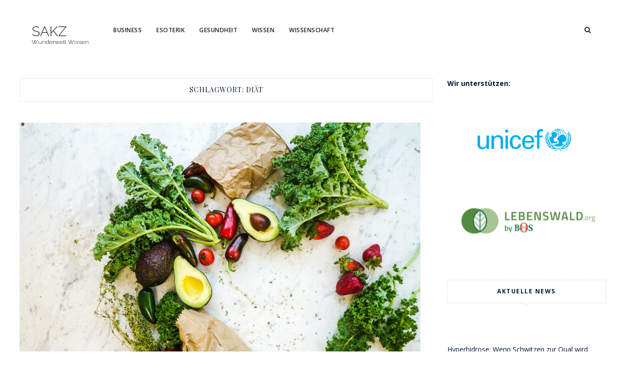

--- FILE ---
content_type: text/html; charset=UTF-8
request_url: https://sakz.ch/tag/diaet/
body_size: 9609
content:
<!DOCTYPE html><html dir="ltr" lang="de" prefix="og: https://ogp.me/ns#"><head><meta charset="UTF-8" /><meta name="viewport" content="width=device-width, initial-scale=1.0" /><link rel="profile" href="http://gmpg.org/xfn/11" /><title>Diät | SAKZ</title><style>img:is([sizes="auto" i], [sizes^="auto," i]) { contain-intrinsic-size: 3000px 1500px }</style><meta name="robots" content="max-image-preview:large" /><meta name="google-site-verification" content="PV1ev67PfIXO_-d4StJdWs63Y7ivIKp2cutSMQPjzxA" /><link rel="canonical" href="https://sakz.ch/tag/diaet/" /><meta name="generator" content="All in One SEO (AIOSEO) 4.9.3" /><link rel='dns-prefetch' href='//fonts.googleapis.com' /><link rel="alternate" type="application/rss+xml" title="SAKZ &raquo; Feed" href="https://sakz.ch/feed/" /><link rel="alternate" type="application/rss+xml" title="SAKZ &raquo; Diät Schlagwort-Feed" href="https://sakz.ch/tag/diaet/feed/" /> <script defer src="[data-uri]"></script> <style id='wp-emoji-styles-inline-css' type='text/css'>img.wp-smiley, img.emoji {
		display: inline !important;
		border: none !important;
		box-shadow: none !important;
		height: 1em !important;
		width: 1em !important;
		margin: 0 0.07em !important;
		vertical-align: -0.1em !important;
		background: none !important;
		padding: 0 !important;
	}</style><link rel='stylesheet' id='wp-block-library-css' href='https://sakz.ch/wp-includes/css/dist/block-library/style.min.css?ver=6.8.3' type='text/css' media='all' /><style id='wp-block-library-theme-inline-css' type='text/css'>.wp-block-audio :where(figcaption){color:#555;font-size:13px;text-align:center}.is-dark-theme .wp-block-audio :where(figcaption){color:#ffffffa6}.wp-block-audio{margin:0 0 1em}.wp-block-code{border:1px solid #ccc;border-radius:4px;font-family:Menlo,Consolas,monaco,monospace;padding:.8em 1em}.wp-block-embed :where(figcaption){color:#555;font-size:13px;text-align:center}.is-dark-theme .wp-block-embed :where(figcaption){color:#ffffffa6}.wp-block-embed{margin:0 0 1em}.blocks-gallery-caption{color:#555;font-size:13px;text-align:center}.is-dark-theme .blocks-gallery-caption{color:#ffffffa6}:root :where(.wp-block-image figcaption){color:#555;font-size:13px;text-align:center}.is-dark-theme :root :where(.wp-block-image figcaption){color:#ffffffa6}.wp-block-image{margin:0 0 1em}.wp-block-pullquote{border-bottom:4px solid;border-top:4px solid;color:currentColor;margin-bottom:1.75em}.wp-block-pullquote cite,.wp-block-pullquote footer,.wp-block-pullquote__citation{color:currentColor;font-size:.8125em;font-style:normal;text-transform:uppercase}.wp-block-quote{border-left:.25em solid;margin:0 0 1.75em;padding-left:1em}.wp-block-quote cite,.wp-block-quote footer{color:currentColor;font-size:.8125em;font-style:normal;position:relative}.wp-block-quote:where(.has-text-align-right){border-left:none;border-right:.25em solid;padding-left:0;padding-right:1em}.wp-block-quote:where(.has-text-align-center){border:none;padding-left:0}.wp-block-quote.is-large,.wp-block-quote.is-style-large,.wp-block-quote:where(.is-style-plain){border:none}.wp-block-search .wp-block-search__label{font-weight:700}.wp-block-search__button{border:1px solid #ccc;padding:.375em .625em}:where(.wp-block-group.has-background){padding:1.25em 2.375em}.wp-block-separator.has-css-opacity{opacity:.4}.wp-block-separator{border:none;border-bottom:2px solid;margin-left:auto;margin-right:auto}.wp-block-separator.has-alpha-channel-opacity{opacity:1}.wp-block-separator:not(.is-style-wide):not(.is-style-dots){width:100px}.wp-block-separator.has-background:not(.is-style-dots){border-bottom:none;height:1px}.wp-block-separator.has-background:not(.is-style-wide):not(.is-style-dots){height:2px}.wp-block-table{margin:0 0 1em}.wp-block-table td,.wp-block-table th{word-break:normal}.wp-block-table :where(figcaption){color:#555;font-size:13px;text-align:center}.is-dark-theme .wp-block-table :where(figcaption){color:#ffffffa6}.wp-block-video :where(figcaption){color:#555;font-size:13px;text-align:center}.is-dark-theme .wp-block-video :where(figcaption){color:#ffffffa6}.wp-block-video{margin:0 0 1em}:root :where(.wp-block-template-part.has-background){margin-bottom:0;margin-top:0;padding:1.25em 2.375em}</style><style id='classic-theme-styles-inline-css' type='text/css'>/*! This file is auto-generated */
.wp-block-button__link{color:#fff;background-color:#32373c;border-radius:9999px;box-shadow:none;text-decoration:none;padding:calc(.667em + 2px) calc(1.333em + 2px);font-size:1.125em}.wp-block-file__button{background:#32373c;color:#fff;text-decoration:none}</style><link rel='stylesheet' id='aioseo/css/src/vue/standalone/blocks/table-of-contents/global.scss-css' href='https://sakz.ch/wp-content/cache/autoptimize/autoptimize_single_8aeaa129c1f80e6e5dbaa329351d1482.php?ver=4.9.3' type='text/css' media='all' /><style id='global-styles-inline-css' type='text/css'>:root{--wp--preset--aspect-ratio--square: 1;--wp--preset--aspect-ratio--4-3: 4/3;--wp--preset--aspect-ratio--3-4: 3/4;--wp--preset--aspect-ratio--3-2: 3/2;--wp--preset--aspect-ratio--2-3: 2/3;--wp--preset--aspect-ratio--16-9: 16/9;--wp--preset--aspect-ratio--9-16: 9/16;--wp--preset--color--black: #000000;--wp--preset--color--cyan-bluish-gray: #abb8c3;--wp--preset--color--white: #ffffff;--wp--preset--color--pale-pink: #f78da7;--wp--preset--color--vivid-red: #cf2e2e;--wp--preset--color--luminous-vivid-orange: #ff6900;--wp--preset--color--luminous-vivid-amber: #fcb900;--wp--preset--color--light-green-cyan: #7bdcb5;--wp--preset--color--vivid-green-cyan: #00d084;--wp--preset--color--pale-cyan-blue: #8ed1fc;--wp--preset--color--vivid-cyan-blue: #0693e3;--wp--preset--color--vivid-purple: #9b51e0;--wp--preset--gradient--vivid-cyan-blue-to-vivid-purple: linear-gradient(135deg,rgba(6,147,227,1) 0%,rgb(155,81,224) 100%);--wp--preset--gradient--light-green-cyan-to-vivid-green-cyan: linear-gradient(135deg,rgb(122,220,180) 0%,rgb(0,208,130) 100%);--wp--preset--gradient--luminous-vivid-amber-to-luminous-vivid-orange: linear-gradient(135deg,rgba(252,185,0,1) 0%,rgba(255,105,0,1) 100%);--wp--preset--gradient--luminous-vivid-orange-to-vivid-red: linear-gradient(135deg,rgba(255,105,0,1) 0%,rgb(207,46,46) 100%);--wp--preset--gradient--very-light-gray-to-cyan-bluish-gray: linear-gradient(135deg,rgb(238,238,238) 0%,rgb(169,184,195) 100%);--wp--preset--gradient--cool-to-warm-spectrum: linear-gradient(135deg,rgb(74,234,220) 0%,rgb(151,120,209) 20%,rgb(207,42,186) 40%,rgb(238,44,130) 60%,rgb(251,105,98) 80%,rgb(254,248,76) 100%);--wp--preset--gradient--blush-light-purple: linear-gradient(135deg,rgb(255,206,236) 0%,rgb(152,150,240) 100%);--wp--preset--gradient--blush-bordeaux: linear-gradient(135deg,rgb(254,205,165) 0%,rgb(254,45,45) 50%,rgb(107,0,62) 100%);--wp--preset--gradient--luminous-dusk: linear-gradient(135deg,rgb(255,203,112) 0%,rgb(199,81,192) 50%,rgb(65,88,208) 100%);--wp--preset--gradient--pale-ocean: linear-gradient(135deg,rgb(255,245,203) 0%,rgb(182,227,212) 50%,rgb(51,167,181) 100%);--wp--preset--gradient--electric-grass: linear-gradient(135deg,rgb(202,248,128) 0%,rgb(113,206,126) 100%);--wp--preset--gradient--midnight: linear-gradient(135deg,rgb(2,3,129) 0%,rgb(40,116,252) 100%);--wp--preset--font-size--small: 13px;--wp--preset--font-size--medium: 20px;--wp--preset--font-size--large: 36px;--wp--preset--font-size--x-large: 42px;--wp--preset--spacing--20: 0.44rem;--wp--preset--spacing--30: 0.67rem;--wp--preset--spacing--40: 1rem;--wp--preset--spacing--50: 1.5rem;--wp--preset--spacing--60: 2.25rem;--wp--preset--spacing--70: 3.38rem;--wp--preset--spacing--80: 5.06rem;--wp--preset--shadow--natural: 6px 6px 9px rgba(0, 0, 0, 0.2);--wp--preset--shadow--deep: 12px 12px 50px rgba(0, 0, 0, 0.4);--wp--preset--shadow--sharp: 6px 6px 0px rgba(0, 0, 0, 0.2);--wp--preset--shadow--outlined: 6px 6px 0px -3px rgba(255, 255, 255, 1), 6px 6px rgba(0, 0, 0, 1);--wp--preset--shadow--crisp: 6px 6px 0px rgba(0, 0, 0, 1);}:where(.is-layout-flex){gap: 0.5em;}:where(.is-layout-grid){gap: 0.5em;}body .is-layout-flex{display: flex;}.is-layout-flex{flex-wrap: wrap;align-items: center;}.is-layout-flex > :is(*, div){margin: 0;}body .is-layout-grid{display: grid;}.is-layout-grid > :is(*, div){margin: 0;}:where(.wp-block-columns.is-layout-flex){gap: 2em;}:where(.wp-block-columns.is-layout-grid){gap: 2em;}:where(.wp-block-post-template.is-layout-flex){gap: 1.25em;}:where(.wp-block-post-template.is-layout-grid){gap: 1.25em;}.has-black-color{color: var(--wp--preset--color--black) !important;}.has-cyan-bluish-gray-color{color: var(--wp--preset--color--cyan-bluish-gray) !important;}.has-white-color{color: var(--wp--preset--color--white) !important;}.has-pale-pink-color{color: var(--wp--preset--color--pale-pink) !important;}.has-vivid-red-color{color: var(--wp--preset--color--vivid-red) !important;}.has-luminous-vivid-orange-color{color: var(--wp--preset--color--luminous-vivid-orange) !important;}.has-luminous-vivid-amber-color{color: var(--wp--preset--color--luminous-vivid-amber) !important;}.has-light-green-cyan-color{color: var(--wp--preset--color--light-green-cyan) !important;}.has-vivid-green-cyan-color{color: var(--wp--preset--color--vivid-green-cyan) !important;}.has-pale-cyan-blue-color{color: var(--wp--preset--color--pale-cyan-blue) !important;}.has-vivid-cyan-blue-color{color: var(--wp--preset--color--vivid-cyan-blue) !important;}.has-vivid-purple-color{color: var(--wp--preset--color--vivid-purple) !important;}.has-black-background-color{background-color: var(--wp--preset--color--black) !important;}.has-cyan-bluish-gray-background-color{background-color: var(--wp--preset--color--cyan-bluish-gray) !important;}.has-white-background-color{background-color: var(--wp--preset--color--white) !important;}.has-pale-pink-background-color{background-color: var(--wp--preset--color--pale-pink) !important;}.has-vivid-red-background-color{background-color: var(--wp--preset--color--vivid-red) !important;}.has-luminous-vivid-orange-background-color{background-color: var(--wp--preset--color--luminous-vivid-orange) !important;}.has-luminous-vivid-amber-background-color{background-color: var(--wp--preset--color--luminous-vivid-amber) !important;}.has-light-green-cyan-background-color{background-color: var(--wp--preset--color--light-green-cyan) !important;}.has-vivid-green-cyan-background-color{background-color: var(--wp--preset--color--vivid-green-cyan) !important;}.has-pale-cyan-blue-background-color{background-color: var(--wp--preset--color--pale-cyan-blue) !important;}.has-vivid-cyan-blue-background-color{background-color: var(--wp--preset--color--vivid-cyan-blue) !important;}.has-vivid-purple-background-color{background-color: var(--wp--preset--color--vivid-purple) !important;}.has-black-border-color{border-color: var(--wp--preset--color--black) !important;}.has-cyan-bluish-gray-border-color{border-color: var(--wp--preset--color--cyan-bluish-gray) !important;}.has-white-border-color{border-color: var(--wp--preset--color--white) !important;}.has-pale-pink-border-color{border-color: var(--wp--preset--color--pale-pink) !important;}.has-vivid-red-border-color{border-color: var(--wp--preset--color--vivid-red) !important;}.has-luminous-vivid-orange-border-color{border-color: var(--wp--preset--color--luminous-vivid-orange) !important;}.has-luminous-vivid-amber-border-color{border-color: var(--wp--preset--color--luminous-vivid-amber) !important;}.has-light-green-cyan-border-color{border-color: var(--wp--preset--color--light-green-cyan) !important;}.has-vivid-green-cyan-border-color{border-color: var(--wp--preset--color--vivid-green-cyan) !important;}.has-pale-cyan-blue-border-color{border-color: var(--wp--preset--color--pale-cyan-blue) !important;}.has-vivid-cyan-blue-border-color{border-color: var(--wp--preset--color--vivid-cyan-blue) !important;}.has-vivid-purple-border-color{border-color: var(--wp--preset--color--vivid-purple) !important;}.has-vivid-cyan-blue-to-vivid-purple-gradient-background{background: var(--wp--preset--gradient--vivid-cyan-blue-to-vivid-purple) !important;}.has-light-green-cyan-to-vivid-green-cyan-gradient-background{background: var(--wp--preset--gradient--light-green-cyan-to-vivid-green-cyan) !important;}.has-luminous-vivid-amber-to-luminous-vivid-orange-gradient-background{background: var(--wp--preset--gradient--luminous-vivid-amber-to-luminous-vivid-orange) !important;}.has-luminous-vivid-orange-to-vivid-red-gradient-background{background: var(--wp--preset--gradient--luminous-vivid-orange-to-vivid-red) !important;}.has-very-light-gray-to-cyan-bluish-gray-gradient-background{background: var(--wp--preset--gradient--very-light-gray-to-cyan-bluish-gray) !important;}.has-cool-to-warm-spectrum-gradient-background{background: var(--wp--preset--gradient--cool-to-warm-spectrum) !important;}.has-blush-light-purple-gradient-background{background: var(--wp--preset--gradient--blush-light-purple) !important;}.has-blush-bordeaux-gradient-background{background: var(--wp--preset--gradient--blush-bordeaux) !important;}.has-luminous-dusk-gradient-background{background: var(--wp--preset--gradient--luminous-dusk) !important;}.has-pale-ocean-gradient-background{background: var(--wp--preset--gradient--pale-ocean) !important;}.has-electric-grass-gradient-background{background: var(--wp--preset--gradient--electric-grass) !important;}.has-midnight-gradient-background{background: var(--wp--preset--gradient--midnight) !important;}.has-small-font-size{font-size: var(--wp--preset--font-size--small) !important;}.has-medium-font-size{font-size: var(--wp--preset--font-size--medium) !important;}.has-large-font-size{font-size: var(--wp--preset--font-size--large) !important;}.has-x-large-font-size{font-size: var(--wp--preset--font-size--x-large) !important;}
:where(.wp-block-post-template.is-layout-flex){gap: 1.25em;}:where(.wp-block-post-template.is-layout-grid){gap: 1.25em;}
:where(.wp-block-columns.is-layout-flex){gap: 2em;}:where(.wp-block-columns.is-layout-grid){gap: 2em;}
:root :where(.wp-block-pullquote){font-size: 1.5em;line-height: 1.6;}</style><link rel='stylesheet' id='villanelle-style-css' href='https://sakz.ch/wp-content/cache/autoptimize/autoptimize_single_0a71eb118e21c2ca5f83e122d5cc239a.php?ver=6.8.3' type='text/css' media='all' /><link rel='stylesheet' id='villanelle-font-awesome-css' href='https://sakz.ch/wp-content/cache/autoptimize/autoptimize_single_c495654869785bc3df60216616814ad1.php?ver=4.7.0' type='text/css' media='screen' /><link rel='stylesheet' id='villanelle-responsive-css' href='https://sakz.ch/wp-content/cache/autoptimize/autoptimize_single_a5a9a1053130ae74c138a242fc9f181d.php?ver=6.8.3' type='text/css' media='all' /><link rel='stylesheet' id='villanelle-playfair-display-google-fonts-css' href='https://fonts.googleapis.com/css2?family=Playfair+Display%3Awght%40400%3B700&#038;ver=6.8.3' type='text/css' media='all' /><link rel='stylesheet' id='villanelle-open-sans-google-fonts-css' href='https://fonts.googleapis.com/css?family=Open+Sans%3A400%2C600%2C700&#038;ver=6.8.3' type='text/css' media='all' /><link rel='stylesheet' id='villanelle-raleway-google-fonts-css' href='https://fonts.googleapis.com/css2?family=Raleway%3Awght%40300%3B600%3B800%3B900&#038;ver=6.8.3' type='text/css' media='all' /><link rel='stylesheet' id='yarpp-thumbnails-css' href='https://sakz.ch/wp-content/cache/autoptimize/autoptimize_single_94143f6469e0e4c4f63cd8ba4153f935.php?ver=5.30.11' type='text/css' media='all' /><style id='yarpp-thumbnails-inline-css' type='text/css'>.yarpp-thumbnails-horizontal .yarpp-thumbnail {width: 210px;height: 170px;margin: 5px;margin-left: 0px;}.yarpp-thumbnail > img, .yarpp-thumbnail-default {width: 200px;height: 120px;margin: 5px;}.yarpp-thumbnails-horizontal .yarpp-thumbnail-title {margin: 7px;margin-top: 0px;width: 200px;}.yarpp-thumbnail-default > img {min-height: 120px;min-width: 200px;}</style> <script defer type="text/javascript" src="https://sakz.ch/wp-includes/js/jquery/jquery.min.js?ver=3.7.1" id="jquery-core-js"></script> <script defer type="text/javascript" src="https://sakz.ch/wp-includes/js/jquery/jquery-migrate.min.js?ver=3.4.1" id="jquery-migrate-js"></script> <link rel="https://api.w.org/" href="https://sakz.ch/wp-json/" /><link rel="alternate" title="JSON" type="application/json" href="https://sakz.ch/wp-json/wp/v2/tags/30" /><link rel="EditURI" type="application/rsd+xml" title="RSD" href="https://sakz.ch/xmlrpc.php?rsd" /><meta name="generator" content="WordPress 6.8.3" /><style type="text/css">.below-slider-wrapper input[type="submit"], .readmore:hover,::selection,#sidebar .widget_categories li a:hover + span, .footer-inside .widget_categories li a:hover + span,.widget_archive li a:hover + span,.navigation li a:hover, .navigation li.active a,#commentform #submit:hover, .wpcf7-submit:hover ,#searchsubmit,#credits:hover, .below-slider-wrapper .mc4wp-form input[type="submit"],#commentform #submit, .wpcf7-submit,.featured-box-item:hover h4{  background:; }

        #searchform input, #secondary #searchform #searchsubmit,.readmore:hover,.navigation li a:hover, .navigation li.active a,#commentform #submit, .wpcf7-submit {  border-color:; }

        a:hover,.scroll-post .post-category a, .slick-dots li.slick-active button:before,#sidebar a:hover,.theme-author a,.post-content a,.villanelle_bio_section a,#commentform #submit, .wpcf7-submit,.bar a:hover, .side-pop.list:hover .side-count,.post-list .post .entry-title a:hover, #content .entry-title a:hover{  color:; }

        .logo-text a,.logo-text h1 a , .logo-text span{ color:#; }
        .logo-text h1 a:hover{ color: }
        .villanelle-top-bar.header2 .headerwrap,.slicknav_menu,.header3-wrap{ background: }
        .villanelle-top-bar a,#modal-1 a,button#open-trigger{ color: }</style><link rel="icon" href="https://sakz.ch/wp-content/uploads/2019/10/cropped-logo-maker-for-a-modern-art-gallery-1311f-32x32.png" sizes="32x32" /><link rel="icon" href="https://sakz.ch/wp-content/uploads/2019/10/cropped-logo-maker-for-a-modern-art-gallery-1311f-192x192.png" sizes="192x192" /><link rel="apple-touch-icon" href="https://sakz.ch/wp-content/uploads/2019/10/cropped-logo-maker-for-a-modern-art-gallery-1311f-180x180.png" /><meta name="msapplication-TileImage" content="https://sakz.ch/wp-content/uploads/2019/10/cropped-logo-maker-for-a-modern-art-gallery-1311f-270x270.png" /><style>.slider-wrapper23{
            opacity: 0;
            visibility: hidden;
            transition: opacity 1s ease;
            -webkit-transition: opacity 1s ease;
        }</style></head><body class="archive tag tag-diaet tag-30 wp-embed-responsive wp-theme-villanelle"> <a class="skip-link" href="#content">Skip to main content</a><div id="wrapper" class="clearfix"><div class="villanelle-top-bar header1"><div class="header1-wrap"><div class="menu-wrap"><div class="header-inside clearfix"><div class="hearder-holder"><div class="logo-default"><div class="logo-text"><h2> <a href="https://sakz.ch/">SAKZ</a></h2> <span>Wunderwelt Wissen</span></div></div></div></div><div class="top-bar"><div class="menu-wrap-inner"> <a class="menu-toggle" href="#"><i class="fa fa-bars"></i></a><div class="menu-hauptmenue-container"><ul id="menu-hauptmenue" class="main-nav clearfix"><li id="menu-item-267" class="menu-item menu-item-type-taxonomy menu-item-object-category menu-item-267"><a href="https://sakz.ch/category/business/">Business</a></li><li id="menu-item-45" class="menu-item menu-item-type-taxonomy menu-item-object-category menu-item-45"><a href="https://sakz.ch/category/esoterik/">Esoterik</a></li><li id="menu-item-43" class="menu-item menu-item-type-taxonomy menu-item-object-category menu-item-43"><a href="https://sakz.ch/category/gesundheit/">Gesundheit</a></li><li id="menu-item-44" class="menu-item menu-item-type-taxonomy menu-item-object-category menu-item-44"><a href="https://sakz.ch/category/wissen/">Wissen</a></li><li id="menu-item-46" class="menu-item menu-item-type-taxonomy menu-item-object-category menu-item-46"><a href="https://sakz.ch/category/wissenschaft/">Wissenschaft</a></li></ul></div></div></div></div><div class="social-links"><div class="socials"> <button class="button ct_icon search" id="open-trigger"> <i class="fa fa-search"></i> </button><div class="modal micromodal-slide" id="modal-1" aria-hidden="true"><div class="modal__overlay" tabindex="-1" data-micromodal-close><div class="modal__container" role="dialog" aria-modal="true" aria-labelledby="modal-1-title"><main class="modal__content" id="modal-1-content"><div id="modal-1-content"><form method="get" id="searchform" action="https://sakz.ch/" role="search"> <label for="s" class="assistive-text">Search</label> <input type="text" class="field" placeholder="Search"  name="s" value="" id="s" /> <input type="submit" class="submit" name="submit" id="searchsubmit" value="Search" /></form></div></main></div> <button class="button" id="close-trigger"> <i class="fa fa-close"></i> </button></div></div></div></div></div></div><div id="main" class="clearfix"><div id="content-wrap" class="clearfix"><div id="content" class="post-list  "><div class="sub-title"><h1>Schlagwort: <span>Diät</span></h1></div><div class="post-wrap clearfix standard"><div class="post post-193 type-post status-publish format-standard has-post-thumbnail hentry category-gesundheit tag-diaet tag-ernaehrung tag-lipoedem"><div class="box"><div class="featured-image-wrap"><a class="featured-image" href="https://sakz.ch/ein-leitfaden-fuer-spezialisten-zu-lipoedem-nahrungsmitteln-die-sie-vermeiden-sollten/" title="Ein Leitfaden für Spezialisten zu Lipödem-Nahrungsmitteln, die Sie vermeiden sollten"><img width="1919" height="1282" src="https://sakz.ch/wp-content/uploads/2022/10/pexels-wendy-wei-1656666.jpg" class="attachment-large-image size-large-image wp-post-image" alt="Ein Leitfaden für Spezialisten zu Lipödem-Nahrungsmitteln, die Sie vermeiden sollten" decoding="async" fetchpriority="high" srcset="https://sakz.ch/wp-content/uploads/2022/10/pexels-wendy-wei-1656666.jpg 1919w, https://sakz.ch/wp-content/uploads/2022/10/pexels-wendy-wei-1656666-300x200.jpg 300w, https://sakz.ch/wp-content/uploads/2022/10/pexels-wendy-wei-1656666-1024x684.jpg 1024w, https://sakz.ch/wp-content/uploads/2022/10/pexels-wendy-wei-1656666-768x513.jpg 768w, https://sakz.ch/wp-content/uploads/2022/10/pexels-wendy-wei-1656666-1536x1026.jpg 1536w, https://sakz.ch/wp-content/uploads/2022/10/pexels-wendy-wei-1656666-180x120.jpg 180w, https://sakz.ch/wp-content/uploads/2022/10/pexels-wendy-wei-1656666-898x600.jpg 898w, https://sakz.ch/wp-content/uploads/2022/10/pexels-wendy-wei-1656666-715x478.jpg 715w" sizes="(max-width: 1919px) 100vw, 1919px" /></a></div><div class="title-wrap "><div class="post-metawrap"> <span class="post-category"><a href="https://sakz.ch/category/gesundheit/">Gesundheit</a></span><div class="postcomment"><span></span></div></div><h2 class="entry-title"><a href="https://sakz.ch/ein-leitfaden-fuer-spezialisten-zu-lipoedem-nahrungsmitteln-die-sie-vermeiden-sollten/" title="Ein Leitfaden für Spezialisten zu Lipödem-Nahrungsmitteln, die Sie vermeiden sollten" rel="bookmark">Ein Leitfaden für Spezialisten zu Lipödem-Nahrungsmitteln, die Sie vermeiden sollten</a></h2><div class="post-content"><p><p>Ein Spezialist wird Ihnen sagen, dass es mehrere Lipödem-Lebensmittel gibt, die Sie vermeiden sollten, wenn Sie an dieser Erkrankung leiden.&nbsp;Auch wenn eine Diät das Lipödem nicht heilen kann, kann sie helfen, die Schwere der Symptome zu reduzieren.&nbsp;Richtige Ernährung kann auch in den frühen Stadien der Krankheit helfen.&nbsp;Es kann sein Fortschreiten verlangsamen.&nbsp;Es funktioniert auch&#8230;</p></p><p class="align-center"><a href="https://sakz.ch/ein-leitfaden-fuer-spezialisten-zu-lipoedem-nahrungsmitteln-die-sie-vermeiden-sollten/" class="readmore">Read More</a></p></div><div class="title-meta clearfix"><div class="postdate">Oktober 26, 2022</div><div class="postcomment"><span></span></div></div></div></div></div></div></div><div id="sidebar"><div id="block-2" class="widget clearfix widget_block widget_text"><p><strong>Wir unterstützen:</strong></p></div><div id="block-3" class="widget clearfix widget_block widget_media_image"><div class="wp-block-image"><figure class="aligncenter size-full"><a href="https://www.unicef.de/spenden/jetzt-spenden"><img loading="lazy" decoding="async" width="232" height="89" src="https://sakz.ch/wp-content/uploads/2023/03/unicef-logo.png" alt="" class="wp-image-226" srcset="https://sakz.ch/wp-content/uploads/2023/03/unicef-logo.png 232w, https://sakz.ch/wp-content/uploads/2023/03/unicef-logo-200x77.png 200w" sizes="auto, (max-width: 232px) 100vw, 232px" /></a></figure></div></div><div id="block-6" class="widget clearfix widget_block widget_media_image"><div class="wp-block-image"><figure class="aligncenter size-full"><a href="https://www.lebenswald.org/karte/?form=true"><img loading="lazy" decoding="async" width="309" height="95" src="https://sakz.ch/wp-content/uploads/2023/03/lebenswald.png" alt="" class="wp-image-227" srcset="https://sakz.ch/wp-content/uploads/2023/03/lebenswald.png 309w, https://sakz.ch/wp-content/uploads/2023/03/lebenswald-300x92.png 300w, https://sakz.ch/wp-content/uploads/2023/03/lebenswald-200x61.png 200w" sizes="auto, (max-width: 309px) 100vw, 309px" /></a></figure></div></div><div id="block-5" class="widget clearfix widget_block"><h2 class="wp-block-heading">Aktuelle News</h2></div><div id="block-4" class="widget clearfix widget_block widget_recent_entries"><ul class="wp-block-latest-posts__list wp-block-latest-posts"><li><a class="wp-block-latest-posts__post-title" href="https://sakz.ch/hyperhidrose-wenn-schwitzen-zur-qual-wird/">Hyperhidrose: Wenn Schwitzen zur Qual wird</a></li><li><a class="wp-block-latest-posts__post-title" href="https://sakz.ch/drohneneinsatz-im-bereich-der-behoerden-bos/">Drohneneinsatz im Bereich der Behörden &#8211; (BOS)</a></li><li><a class="wp-block-latest-posts__post-title" href="https://sakz.ch/mikrobiom-und-darmgesundheit-der-schluessel-zu-vielen-krankheiten/">Mikrobiom und Darmgesundheit: Der Schlüssel zu vielen Krankheiten?</a></li><li><a class="wp-block-latest-posts__post-title" href="https://sakz.ch/grubenentleerung-alles-wissenswerte-zur-sicheren-und-umweltgerechten-entsorgung/">Grubenentleerung: Alles Wissenswerte zur sicheren und umweltgerechten Entsorgung</a></li><li><a class="wp-block-latest-posts__post-title" href="https://sakz.ch/brustvergroesserung-eine-entscheidung-mit-vielen-facetten/">Brustvergrößerung: Eine Entscheidung mit vielen Facetten</a></li></ul></div></div></div><div id="footer" class="clearfix"><div id="footer-top"><div class="containers"></div></div><div id="insta_widget_footer"></div><div id='credits'><div class='to_top' title='Scroll To Top'></div></div><div class="footer-inside clearfix"><div class="containers"><div class="footer-area-wrap"></div><div class="footer-area-wrap"></div><div class="footer-area-wrap"></div><div class="footer-copy clearfix"><p class="copyright"> Copyright 2023.</p><div class="theme-author"> Designed by <a href="https://www.vinethemes.com/"> VineThemes </a></div></div></div></div></div></div></div> <script type="speculationrules">{"prefetch":[{"source":"document","where":{"and":[{"href_matches":"\/*"},{"not":{"href_matches":["\/wp-*.php","\/wp-admin\/*","\/wp-content\/uploads\/*","\/wp-content\/*","\/wp-content\/plugins\/*","\/wp-content\/themes\/villanelle\/*","\/*\\?(.+)"]}},{"not":{"selector_matches":"a[rel~=\"nofollow\"]"}},{"not":{"selector_matches":".no-prefetch, .no-prefetch a"}}]},"eagerness":"conservative"}]}</script> <link rel='stylesheet' id='yarppRelatedCss-css' href='https://sakz.ch/wp-content/cache/autoptimize/autoptimize_single_825acc65c7a3728f76a5b39cdc177e6f.php?ver=5.30.11' type='text/css' media='all' /> <script defer type="text/javascript" src="https://sakz.ch/wp-content/cache/autoptimize/autoptimize_single_e9b65bad4e15d37d2d2cd65e44ffc507.php?ver=1.0.3" id="villanelle-jquery-fitvids-js"></script> <script defer type="text/javascript" src="https://sakz.ch/wp-content/cache/autoptimize/autoptimize_single_e980a462d7014fc2359554c7fb255650.php?ver=1.0.4" id="villanelle-jquery-matchheight-js"></script> <script defer type="text/javascript" src="https://sakz.ch/wp-content/cache/autoptimize/autoptimize_single_18cbd6c604dcfb541c5a23d387a2bcb5.php?ver=1.0.4" id="villanelle-jquery-micromodal-js"></script> <script defer type="text/javascript" src="https://sakz.ch/wp-content/cache/autoptimize/autoptimize_single_50037ebf3c31c82ddac41c762380f3f1.php?ver=1.0.4" id="villanelle-jquery-outline-js"></script> <script defer type="text/javascript" src="https://sakz.ch/wp-content/cache/autoptimize/autoptimize_single_e2fd54bba84a6abdaf498d6321778a7d.php?ver=1.0.4" id="villanelle-custom-js-js"></script> <script defer type="text/javascript" src="https://sakz.ch/wp-content/themes/villanelle/includes/js/slickslider/slick.min.js?ver=1.8.0" id="villanelle-jquery-slickslider-js"></script> <script defer type="text/javascript" src="https://sakz.ch/wp-content/themes/villanelle/includes/js/slicknav/jquery.slicknav.min.js?ver=1.0.4" id="villanelle-jquery-slicknav-js"></script> <script defer type="text/javascript" src="https://sakz.ch/wp-content/cache/autoptimize/autoptimize_single_0ce8f355891c26c28f057e195e97dcd5.php?ver=3.7.0" id="villanelle-jquery-htmlshiv-js"></script> <style>.slider-wrapper23{
        visibility: visible;
        opacity: 1;
    }</style></body></html>

--- FILE ---
content_type: text/css; charset=utf-8
request_url: https://sakz.ch/wp-content/cache/autoptimize/autoptimize_single_0a71eb118e21c2ca5f83e122d5cc239a.php?ver=6.8.3
body_size: 12703
content:
*{-webkit-box-sizing:border-box;-moz-box-sizing:border-box;box-sizing:border-box}html,body,div,span,applet,object,iframe,h1,h2,h3,h4,h5,h6,p,blockquote,pre,a,abbr,acronym,address,big,cite,code,del,dfn,em,font,ins,kbd,q,s,samp,small,strike,strong,sub,sup,tt,var,dl,dt,dd,ol,ul,li,fieldset,form,label,legend,table,caption,tbody,tfoot,thead,tr,th,td{border:0;font-family:inherit;font-size:100%;font-style:inherit;font-weight:inherit;margin:0;padding:0;vertical-align:baseline}html{font-size:62.5%;-webkit-text-size-adjust:100%;-ms-text-size-adjust:100%}body{margin:0;color:#000;background:#fff;font-family:'Open Sans',sans-serif;font-size:15px;line-height:1.6;font-weight:400}article,aside,details,figcaption,figure,footer,header,nav,section{display:block}::-webkit-input-placeholder{color:#999;font-size:12px;text-transform:Capitalize;font-family:Open Sans;letter-spacing:.5px}::-moz-placeholder{color:#999;font-size:12px;text-transform:Capitalize;font-family:Open Sans;letter-spacing:.5px}:-ms-input-placeholder{color:#999;font-size:12px;text-transform:Capitalize;font-family:Open Sans;letter-spacing:.5px}:-moz-placeholder{color:#999;font-size:12px;text-transform:Capitalize;font-family:Open Sans;letter-spacing:.5px}::selection{background:#444;color:#fff}::-moz-selection{background:#fff8ab;color:#666}code{background:#f7f7f7;padding:20px;display:block}img{border-style:none}ol,ul{list-style:none}blockquote,q{quotes:none}blockquote:before,blockquote:after,q:before,q:after{content:'';content:none}ins{text-decoration:none}del{text-decoration:line-through}table{border-collapse:collapse;border-spacing:0}a{color:#001936;text-decoration:none;-webkit-transition:.05s ease-in;transition:.05s ease-in}a:hover{color:#fc4544;text-decoration:none;-webkit-transition:.05s ease-in;transition:.05s ease-in}.clearfix:before,.clearfix:after{content:"";display:table}.clearfix:after{clear:both}.clearfix{zoom:1}input,textarea,select{font:100% arial,sans-serif;vertical-align:middle;color:#000}form,fieldset{margin:0;padding:0;border-style:none}p{margin-bottom:1.6em}#content table{border:solid 1px #e7e7e7;padding:1% 3%}#content table td,#content table th{padding:10px}#content table td{border-bottom:solid 1px #f7f7f7}#content table tr:last-child td{border-bottom:none}#content table tr.odd{background:#f7f7f7}.highlight{background:#fcf8a5;color:#001936;width:auto;display:inline;padding:3px 5px}h1,h2,h3,h4,h5,h6{margin:0 0 4%;font-family:'Playfair Display',sans-serif;font-weight:400;font-weight:400;line-height:1.2;color:#001936}h1{font-size:40px}h2{font-size:30px}h3{font-size:32px}h4{font-size:28px}h5{font-size:24px}h6{font-size:20px}em{font-style:italic}strong,b{font-weight:700}#wrapper{position:relative;height:100%;margin:0 auto !important}#main{width:100%;height:100%;margin:0 auto;padding:0}#content-wrap{padding:3% 25px;max-width:1250px;margin:0 auto 60px}#content{width:72%;float:left}.page-template-full-width-php #content{width:100%}.header-wrapper{width:100%;display:block;position:relative}.header-inside{max-width:100%;margin:0 auto;padding:0;display:inline-block;margin-right:50px;vertical-align:middle}.header-right{width:400px;display:block;float:right}.top-bar{margin:0;display:inline-block;vertical-align:middle}.top-bar .sub-menu .sub-menu{z-index:999;-webkit-box-shadow:0 5px 40px rgba(0,0,0,.15);-moz-box-shadow:0 5px 40px rgba(0,0,0,.15);box-shadow:0 5px 40px rgba(0,0,0,.15)}.logo{display:block;margin:0;float:left;max-width:100%}.hearder-holder .header-image{position:absolute;top:0;width:100%;left:0;height:100%;object-fit:cover}.hearder-holder{overflow:hidden;position:relative}.logo-default{z-index:2;position:relative}.logo-text{font-size:50px;line-height:1;width:100%;color:#000;display:inline-block}span.only-text,.logo-text{margin:30px auto}img[alt]{line-height:1.5}.logo-text span{font-size:12px;line-height:12px;font-weight:400;font-family:'Raleway',Sans-serif;width:100%;display:block}.logo-text h1{margin-bottom:0;line-height:0}.logo-text h1 a{margin-bottom:0;font-size:28px;line-height:2;width:100%;font-family:'Raleway',Sans-serif;color:#000;display:inline-block}.logo-text h2{margin-bottom:0;font-size:28px;line-height:1;width:100%;font-family:'Raleway',Sans-serif;color:#000;display:inline-block}.logo-text a{color:#111;display:block}.logo-text a:hover{opacity:.9}.logo a{display:block;height:100%}.menu-toggle{display:none}.menu-wrap{display:inline-block;vertical-align:middle;width:80%;margin:auto}.main-nav li li:hover ul{left:100%}.menu-wrap .main-select-menu{display:none}.menu-wrap span.select{display:none}.main-nav a{color:#001936;float:left;padding:14px 30px 13px;display:block;font-size:12px;font-weight:600;letter-spacing:.5px;text-transform:uppercase;font-family:Open Sans}.main-nav{width:100%;text-align:center}.main-nav a:first-child{padding-left:0}.main-nav .current-menu-item a{opacity:1}.main-nav>li{float:left;padding:0;margin:0}.main-nav>li:last-child a{border-right:none;padding-right:0}.main-nav,.main-nav ul{margin:0;padding:0;list-style-type:none;position:relative}.main-nav li{position:relative}.main-nav li li{position:relative;clear:both}.main-nav ul{position:absolute;opacity:0;width:180px;top:100%;left:0;z-index:-1;top:150%}.main-nav>li>.sub-menu{-webkit-box-shadow:0 5px 40px rgba(0,0,0,.15);-moz-box-shadow:0 5px 40px rgba(0,0,0,.15);box-shadow:0 5px 40px rgba(0,0,0,.15)}.main-nav li ul{background:#fff}.main-nav li ul a{width:100%;height:auto;float:left;border-bottom:solid 1px #e4e4e4;padding:10px 12px !important;font-size:12px;text-align:left}.main-nav li ul li:last-child>a{border:none}.main-nav li ul li:last-child{background:0 0;border-bottom:none}.main-nav li ul li ul{padding:0}.main-nav ul ul{top:auto}.main-nav li ul ul{left:100%;margin:0}.main-nav li:hover ul ul,.main-nav li:hover ul ul ul,.main-nav li:hover ul ul ul ul{opacity:0;top:150%;z-index:0}.main-nav li:hover ul,.main-nav li li:hover ul,.main-nav li li li:hover ul,.main-nav li li li li:hover ul{opacity:1;top:100%;z-index:100}.villanelle-top-bar{background:#fff;white-space:nowrap;margin:0 auto}.villanelle-top-bar .menu-main-navigation-container{float:left;max-width:50%}.villanelle-top-bar ul.secondary-nav li{display:inline-block;padding-right:20px;font-size:13px}.villanelle-top-bar ul.secondary-nav li ul{display:none}.villanelle-top-bar ul.secondary-nav li:hover ul,.villanelle-top-bar ul.secondary-nav li li:hover ul,.villanelle-top-bar ul.secondary-nav li li li:hover ul,.villanelle-top-bar ul.secondary-nav li li li li:hover ul{display:block}.villanelle-top-bar ul ul li a{color:#000}.social-links{display:inline-block;vertical-align:middle;width:20%;text-align:right}.social-links a{display:inline-block;margin:0 6px;vertical-align:middle}a.ct_icon.search.inc-zindex{font-size:20px!important}.post{margin:0 0 8%;display:inline-block;width:95%}.post:last-child{margin-bottom:0}.featured-image{width:100%}.featured-image img{max-width:100%;min-width:100%;height:auto;display:block}.post img{max-width:100%;height:auto}.post hr{height:1px;margin:30px 0;border:0;border-bottom:solid 1px #ddd}.post li{list-style-type:square;margin-bottom:5px}.post .box{position:relative}.post .frame{width:100%}.post .frame-full{width:100% !important}.error404 .post .post-content{padding-bottom:5%}.post ul{margin:0 0 1.6em 18px}.post ul li{list-style-type:circle;margin:0 0 8px}.post ul ul.children{margin-bottom:0}.post ol{margin:0 0 1.6em 24px}.post ol li{list-style-type:decimal}.post-thumb{margin:5px 0 15px;float:left}.title-wrap{padding:4% 0}.entry-title{font-size:35px;color:#6b6b6b;margin-bottom:0}.main-nav ul{-webkit-transition:.3s;-moz-transition:.3s;-ms-transition:.3s;-o-transition:.3s;transition:.3s}#content .entry-title a{color:#000;font-weight:400}#content .entry-title a:hover{opacity:.8}.sub-title{display:inline-block;width:98%}.sub-title h1{font-size:34px;font-weight:400;color:#001936;margin:0;margin-bottom:5%;text-align:center;text-transform:uppercase;font-size:14px;letter-spacing:1px;font-weight:500;border:1px solid #eee;padding-top:15px;padding-bottom:15px}.intro{font-size:20px;color:#b1b8be;margin-bottom:3%;padding-bottom:3%;border-bottom:solid 2px #eee}.title-meta{color:#b6c0c9;font-size:12px;margin-bottom:8px;padding-top:15px;text-transform:capitalize}.title-meta a{color:#000}.title-meta a:hover{color:#666e75;text-decoration:none}.sep{padding:0 2%;color:#b4c3cf}.post .bar{background:#f7f7f7;width:100%;line-height:1;margin:2% 0 0;padding:20px 5%;font-size:14px;position:relative;color:#001936;border-bottom-right-radius:3px;border-bottom-left-radius:3px}.post .bar-frame{margin:15px 0}.bar .title{font-size:40px;display:inline;float:left;line-height:6px;margin-right:5px;color:#001936}.bar a,.bar i{color:#333}.bar a:hover{color:#f4f4f4}.bar i{margin-right:3px}.bar-categories{width:100%;display:flex;margin-bottom:20px;flex-direction:row;flex-wrap:nowrap;align-content:center;justify-content:flex-start;align-items:baseline}.bar-categories a{color:#fff;letter-spacing:.5px;font-size:14px;text-transform:uppercase}.bar .categories{float:left;margin-right:15px}.bar .tags{float:left}.bar .share{display:inline-block;width:100%;position:relative;text-align:center}.bar .share a.share-google{background:#db4437}.bar .share a.share-facebook{background:#3b5998}.bar .share a.share-twitter{background:#0081b1}.gallery-wrap .slides li{margin-bottom:0 !important}.align-right{text-align:right}.align-left{text-align:center}.arrayvideo{position:relative;z-index:1;margin:0;display:block;width:100%}.video object{width:auto !important}.next-prev{width:95%;margin:5% 0;display:inline-block;background:#fff;border-bottom:1px solid #eee}.next-prev a{color:#001936}.next-prev a:hover{color:#8e959b}.next-post,.prev-post{width:50%;padding:20px}.next-post{float:right;text-align:right}.prev-post{float:left;text-align:left}.next-prev-title{display:inline-block;width:100%}.post .img{padding:0 15px 15px;width:535px;overflow:hidden}.post .img img{display:block}.post blockquote{overflow:hidden;padding:15px;margin:0 25px 25px;position:relative;border-left:solid 2px #999}.post blockquote p{font-size:16px;margin-bottom:0;color:#999}.quote{font-style:italic}.post blockquote .frame{padding:12px 41px 46px 27px}.post q:before,.post q:after{content:""}.post blockquote q{display:block;margin:0 0 23px}.villanelle_bio_section{padding:20px;background:#fff;max-width:95%;margin-bottom:30px;overflow:auto}.villanelle_details img{float:left;margin-right:20px;border-radius:50%;-o-border-radius:50%;-webkit-border-radius:50%;-moz-border-radius:50%;width:100px;height:100px;object-fit:cover}p.villanelle_details{margin-bottom:0}.socials a{font-size:14px;margin:0 2px;padding:5px}#modal-1{display:inline-block}#modal-1 a{font-size:14px;color:#fff;position:relative}.display-search-view{position:absolute;top:-10px;right:35px;display:none;z-index:10000}.display-search-view #searchform input#s{width:100%;display:block;background:0 0;border:none;border-bottom:1px solid #777;text-align:center;text-transform:uppercase;letter-spacing:1px;font-weight:400!important;-webkit-box-shadow:none;-moz-box-shadow:none;box-shadow:none}#sidebar{float:right;color:#001936;font-size:14px;width:27%}#sidebar img,#sidebar select{max-width:100%}#sidebar a:hover{color:#fc4544}.widget ul li:last-child,.widget p:last-child{border-bottom:none!important;padding-bottom:0!important;margin-bottom:0!important}.widget{width:100%;display:inline-block;margin:0 0 30px;padding:0 0 30px;display:block}.widget:last-child{border-bottom:none}.widget p{margin:0 0 25px}.widget .date{font-size:11px}.widget h2{font-weight:700;font-size:16px;margin:0;padding:0 0 12px}#sidebar .tagcloud a{background:#fff;padding:5px 10px;float:left;font-size:12px !important;font-weight:700;margin:0 5px 8px 0;color:#5c6772}#sidebar .tagcloud a:hover{color:#fff;background:#5c6772}input#searchsubmit{padding:8px 12px;border:1px solid #313131;background:#313131;color:#fff;display:block;margin-top:10px;border-radius:2px;-o-border-radius:2px;-webkit-border-radius:2px;-moz-border-radius:2px;font-size:11px;text-transform:uppercase;letter-spacing:.5px;font-family:open sans;cursor:pointer}#modal-1 #searchform input,#modal-1 #secondary #searchform #searchsubmit{height:38px;text-align:center;background:0 0;border-bottom:3px solid;border-color:#f4f4f4}#searchform label{display:none}#s::placeholder{font-family:'Open Sans',sans-serif;font-size:18px;letter-spacing:1px;text-transform:uppercase}#s:focus{border:none;-webkit-transition:.07s ease-in;-moz-transition:.07s ease-in;transition:.07s ease-in}#modal-1 #searchsubmit{position:absolute;z-index:10;right:0;top:0;padding:0 15px;border:none;background:#f4f4f4;color:#fff;text-transform:uppercase;font-size:10px;font-weight:700;letter-spacing:1px;-webkit-appearance:none;border-top-right-radius:3px;border-bottom-right-radius:3px;-webkit-transition:.07s ease-in;-moz-transition:.07s ease-in;transition:.07s ease-in}#modal-1 #searchsubmit:hover{background:#4f5963;cursor:pointer;-webkit-transition:.07s ease-in;-moz-transition:.07s ease-in;transition:.07s ease-in}#calendar_wrap{background:#fff;border-right:none;border-bottom:none;box-shadow:rgba(0,0,0,.15) 0px 2px 2px -1px;-moz-box-shadow:rgba(0,0,0,.15) 0px 2px 2px -1px;-webkit-box-shadow:rgba(0,0,0,.15) 0px 2px 2px -1px}#wp-calendar{margin:0;max-width:100%;width:100%}#wp-calendar caption{text-align:center;background:#e4e4e4;padding:5px 10px;font-weight:700}#wp-calendar tr th,#wp-calendar tr td{text-align:center}#wp-calendar tr th{background:#5c6772;color:#fff;font-size:12px;font-weight:700;padding:10px}#wp-calendar tbody tr td{padding:5px 0;border-right:solid 1px #f3f3f3;border-top:solid 1px #f3f3f3}#wp-calendar tbody tr td:hover{cursor:pointer}#wp-calendar tfoot td{border-top:solid 1px #f3f3f3;border-right:solid 1px #eee;padding:7px 0 5px;font-weight:700;font-size:10px;text-transform:uppercase}#sidebar .widget_rss .rsswidget{color:#f4f4f4}.widget_rss ul .rsswidget{color:#f4f4f4 !important}.widget_rss ul .rsswidget:hover{opacity:.8}.widget_rss .rsswidget{font-weight:700}.widget_rss ul{margin:0}.widget_rss li{margin:0 0 10px !important;padding:0 0 10px !important;list-style-type:none !important;border-bottom:solid 1px #ddd}.widget_rss li:last-child{border-bottom:none;margin-bottom:0 !important;padding-bottom:0 !important}.widget_rss li:before{display:none}.widget_rss .rss-date{float:left;width:100%;font-size:10px;letter-spacing:1px;text-transform:uppercase;margin:10px 0;color:#8c99a4}.widget_rss li cite{margin-top:10px;display:inline-block}.widget-title .rsswidget img{display:none}.widget-title .rsswidget{color:#f4f4f4 !important}#comments{display:inline-block;width:95%;overflow:hidden}.page #comments{margin-top:8%}.comments-wrap{width:100%;padding:5% 5% 8% 0;border-top:1px solid #eee}#comments-title{font-size:30px;font-weight:200;text-align:center;background:#f7f7f7;padding:30px 20px;margin-bottom:0}#comments-title span{color:#ccc;margin-right:10px;float:left}.comments-open{border-bottom:solid 1px #e7e7e7;margin-bottom:60px !important}#respond{margin:0;padding:0}.comment #respond{margin-top:0;padding-bottom:10px}#respond h3{font-size:30px;font-weight:400;display:inline-block;margin:0 0 10px}.commentlist #respond h3{margin-top:25px}#respond label{margin:5px 0 0}#respond p{position:relative}#respond .required{color:#e75353}#respond p{margin-bottom:15px}#commentform p{width:100%}.form-submit{margin:10px 0 0 !important}#respond .comment-form-comment{width:100%;display:inline-block}#respond input:focus,#respond textarea:focus{-webkit-transition:.07s ease-in;-moz-transition:.07s ease-in;transition:.07s ease-in}#respond textarea{width:100%}#commentform #submit,.wpcf7-submit{border:1px solid #fc4544;color:#fff;font-size:11px;background:#fc4544;font-weight:400;padding:10px 20px;border-radius:2px;-o-border-radius:2px;-webkit-border-radius:2px;-moz-border-radius:2px;margin:0;-webkit-transition:.07s ease-in;-moz-transition:.07s ease-in;-o-transition:.07s ease-in;transition:.07s ease-in;-webkit-appearance:none;letter-spacing:1px;text-transform:uppercase}#commentform #submit:hover,.wpcf7-submit:hover{cursor:pointer;-webkit-transition:.07s ease-in;-moz-transition:.07s ease-in;-o-transition:.07s ease-in;transition:.07s ease-in}.form-allowed-tags{font-size:12px;line-height:20px;color:#999;float:left;margin:10px 0 25px;width:100% !important;display:none}.commentlist{list-style-type:none !important;counter-reset:li}.commentlist li{position:relative;float:left;width:100%;padding:0 0 35px;margin:0 0 35px;border-bottom:solid 1px #e6e6e6;position:relative;list-style:none}.comment-text ol,.comment-text ul{margin-bottom:20px;display:inline-block;width:100%}.comment-text li{padding-bottom:5px;margin-bottom:5px;border:none}.comment-text ul li{list-style-type:circle;margin-left:22px}.comment-text ol li{list-style-type:decimal;margin-left:24px}.commentlist .children{margin-top:35px;border-top:solid 1px #e6e6e6;padding-top:35px}.commentlist .children li{padding-left:8%}.commentlist .children li:last-child{margin-bottom:0;padding-bottom:0;border-bottom:none}.comment-block{padding:0}.comment-text{position:relative;font:15px/1.5 "Helvetica Neue",Helvetica,sans-serif}p.reply{margin-bottom:0;display:inline-block;text-align:right;width:18%;vertical-align:top}p.reply a{background:#f3f3f3;color:#000;font-size:12px;letter-spacing:.5px;padding:5px 10px;border-radius:2px;-o-border-radius:2px;-webkit-border-radius:2px;-moz-border-radius:2px}.comment-text p.reply a:hover{color:#848d94}.comments .children .reply{text-align:left}#cancel-comment-reply-link{position:relative;color:#999;margin:0;font-size:9px;text-transform:uppercase;font-weight:700;display:inline-block;-webkit-transition:.07s ease-in;-moz-transition:.07s ease-in;-o-transition:.07s ease-in;transition:.07s ease-in}#cancel-comment-reply-link:hover{color:#555;-webkit-transition:.07s ease-in;-moz-transition:.07s ease-in;-o-transition:.07s ease-in;transition:.07s ease-in}#cancel-comment-reply-link i{font-size:18px;color:#f74f4f}#cancel-comment-reply-link i:hover{color:#555;cursor:pointer}.comments .logged-in-as,.comment-notes{float:left;font-size:15px;color:#aaa;margin-bottom:35px !important}.comments .logged-in-as a{color:#777}.comments .logged-in-as a:hover{color:#555}.comment-notes .required{position:relative !important;top:auto !important;right:auto !important}.comment-awaiting-moderation{color:#555;font-size:11px}.vcard{width:100%;display:inline-block}.vcard img{display:inline-block;width:35px;height:auto;border-radius:50%;-o-border-radius:50%;-webkit-border-radius:50%;-moz-border-radius:50%}.fn{float:left;width:100%;font-style:normal;font-size:20px;line-height:20px;margin-top:0;font-family:Playfair Display}.fn a{color:#666e75}.fn a:hover{opacity:.8}.comment-info{margin-bottom:20px;position:relative;display:inline-block;width:100%}.comment-meta{display:inline-block;width:75%;margin:0 0 7px 10px}.comment-bottom{width:100%;display:inline-block}.comment-time{text-transform:capitalize;font-size:10px;font-family:open sans;color:#999;display:block;letter-spacing:.5px}.comment-time:hover{color:#848d94}.comment-edit-link{font-size:10px;display:inline-block;float:right;margin:8px 0 0 5px}#comment-nav-below{display:inline-block;width:100%;padding:10px 10px 20px;margin:-44px 0 20px;font-size:12px;font-weight:700;text-transform:uppercase;border-bottom:solid 1px #e7e7e7}#comment-nav-below .nav-previous{float:left}#comment-nav-below .nav-next{float:right}.post-list .post{width:95%;margin:0 0 30px;vertical-align:top}.post-list .avatar{width:25px;height:25px;display:inline-block;vertical-align:middle}.post-list .title-meta{padding:10px 0 0}.pagelink p{background:#f7f7f7;padding:10px}.post-nav{padding:15px 0;margin:4% 0 0;display:inline-block;width:97%}.post-nav a{color:#f4f4f4;font-weight:100;padding:5px 30px;border:1px solid #f4f4f4;background:#fff}.post-nav a:hover{background:#f4f4f4;color:#fff}.postnav-left a{float:left}.postnav-right a{float:right}.archive-column{border-bottom:solid 1px #e6e6e6;margin-bottom:1.6em}.archive-column:last-child{border-bottom:0;margin-bottom:0}.dribbbles li a img{width:100%;height:auto;border:solid 5px #fff;box-shadow:rgba(0,0,0,.2) 0px 0px 3px;-moz-box-shadow:rgba(0,0,0,.2) 0px 0px 3px;-webkit-box-shadow:rgba(0,0,0,.2) 0px 0px 3px}.flickrPhotos{margin:0 !important;float:left}.flickrPhotos li{float:left;display:inline;margin:0 0 15px !important;padding:0 !important;overflow:hidden;list-style-type:none}.flickr li img{width:100%;height:auto;border:solid 5px #fff;box-shadow:rgba(0,0,0,.2) 0px 0px 3px;-moz-box-shadow:rgba(0,0,0,.2) 0px 0px 3px;-webkit-box-shadow:rgba(0,0,0,.2) 0px 0px 3px}.flickr-more{font-size:10px;color:#aaa}.flickrPhotos .remove-margin,#envato-marketplace-items .remove-margin{margin-right:0 !important}#footer{width:100%;display:block;overflow:hidden;background:#fff}.footer-inside{background:#1a1a1a;padding:100px 25px 0}#footer .bar ul{margin-left:15px}#footer .bar li{list-style-type:square;margin-bottom:5px}#footer .footernav{float:left}#footer .footernav li ul{display:none}#footer .footernav li a{font-weight:100 !important}#footer .footer-copy{display:block;border-top:1px solid #444;padding:20px 0}.footer-inside img{max-width:100%;height:auto}#footer .copyright{float:left;margin:0;position:relative;font-size:12px;color:#fff}#footer .copyright a{color:#f4f4f4}#footer .menu-footer-wrapper{display:inline-block;width:100%}#footer #menu-footer-container{float:left}#footer #menu-footer{float:left}#footer #menu-footer li{float:left;margin:0 20px 5px 0;display:inline}#footer #menu-footer li a{color:#f4f4f4;display:block;font-weight:700;font-size:14px}#footer #menu-footer li a:hover{color:#4e5b67;text-decoration:none}#footer #menu-footer li:last-child{margin:0}.social-icons{float:right;margin-top:5px}.social-icons a i{line-height:24px}.social-icons .widget{margin:0;padding:0}.alignleft{float:left}.alignright{float:right}.aligncenter{text-align:center}.wp-caption{background:rgba(255,255,255,.6);box-shadow:rgba(0,0,0,.1) 0px 0px 5px;-moz-box-shadow:rgba(0,0,0,.1) 0px 0px 5px;-webkit-box-shadow:rgba(0,0,0,.1) 0px 0px 5px;padding:5px;max-width:96%;text-align:center}.wp-caption.alignnone{margin:5px 20px 20px 0}.wp-caption.alignleft{margin:5px 20px 20px 0}.wp-caption.alignright{margin:5px 0 20px 20px}img.alignleft,img.alignright{padding:5px}img.alignleft{margin:5px 25px 20px 0}img.alignright{margin:5px 0 20px 20px}.wp-caption img{border:0 none;height:auto;margin:0;max-width:98.5%;padding:0;width:auto}.wp-caption p.wp-caption-text{font-size:10px !important;margin:0 !important;padding:3px 0 0 0!important}.gallery-item img{padding:5px;border:solid 1px #eee !important}input[type=text],input[type=email],input[type=password]{color:#aaa;border:none;background:#f7f7f7;width:100%;padding:10px;-webkit-appearance:none;-webkit-transition:.07s ease-in;-moz-transition:.07s ease-in;transition:.07s ease-in;font-weight:300!important;font-family:Open Sans}input[type=text]:focus,input[type=email]:focus,input[type=password]:focus,textarea:focus{-webkit-transition:.07s ease-in;-moz-transition:.07s ease-in;transition:.07s ease-in}.title-meta .avatar{width:20px;height:20px;display:inline-block;vertical-align:middle;-webkit-border-radius:50px;-moz-border-radius:50px;border-radius:50px;-o-border-radius:50px}textarea{color:#8a949b;border:none;background:#f7f7f7;width:100%;padding:10px;-webkit-transition:.07s ease-in;-moz-transition:.07s ease-in;transition:.07s ease-in}.wpcf7 br{margin-bottom:10px}.wpcf7-response-output{background:#faf7d6;border:none !important}.wpcf7-mail-sent-ok{margin-left:0 !important;margin-right:0 !important;background:#ecf3e5;background:rgba(229,243,212,.5);padding:15px !important;border:solid 1px #d2efac !important}.wpcf7-validation-errors{margin-left:0 !important;background:#fcf3f3;background:rgba(255,238,238,.5);border:solid 1px #fbdcdc !important;padding:10px !important;margin-right:0 !important}.widget_sb_tabbed_widget{background:0 0;padding-bottom:30px !important}.sb_tabbed{background:#fff}.widget_sb_tabbed_widget .tab-content ul li{list-style-type:none}.widget_sb_tabbed_widget ul.sb_tabs li a{background:#5c6772;box-shadow:none;color:#a7b3c0 !important}.theme-author{float:right;font-size:12px;color:#fff}.theme-author a{color:#fc4544}.image-slide{width:100%;margin-right:1%}.feat-item{background-size:cover;-o-background-size:cover;-moz-background-size:cover;-webkit-background-size:cover;background-position:50% 50%;background-repeat:no-repeat;height:350px;padding-top:0;-webkit-transition:3s;-moz-transition:3s;-ms-transition:3s;-o-transition:3s;transition:3s}.item-slide{position:relative}.feat-overlay{height:100%;-o-transition:.3s;-ms-transition:.3s;-moz-transition:.3s;-webkit-transition:.3s;transition:.3s;position:relative}.slicknav_btn{position:relative;display:block;vertical-align:middle;float:left;line-height:27px;cursor:pointer;height:27px}.slicknav_menu .slicknav_menutxt{display:block;line-height:1.188em;float:left}.slicknav_menu .slicknav_icon{float:left;margin:.188em 0 0 .438em;font-size:19px}.slicknav_menu .slicknav_no-text{margin:0}.slicknav_menu .slicknav_icon-bar{display:block;width:1.125em;height:.125em}.slicknav_btn .slicknav_icon-bar+.slicknav_icon-bar{margin-top:.188em}.slicknav_nav{clear:both}.slicknav_nav ul,.slicknav_nav li{display:block}.slicknav_nav .slicknav_arrow{font-size:.8em;margin:0 0 0 .4em}.slicknav_nav .slicknav_item{cursor:pointer}.slicknav_nav .slicknav_row{display:block}.slicknav_nav a{display:block}.slicknav_nav .slicknav_item a,.slicknav_nav .slicknav_parent-link a{display:inline}.slicknav_menu:before,.slicknav_menu:after{content-area:" ";display:table}.slicknav_menu:after{clear:both}.slicknav_menu{*zoom:1}.slicknav_btn{margin:15px 6px;margin-left:0}.slicknav_menu .slicknav_icon-bar{background-color:#000}.slicknav_open .slicknav_icon-bar{background-color:#000}.slicknav_menu{padding:5px 6px;position:relative;z-index:99}.slicknav_nav{margin:0;padding:0}.slicknav_nav,.slicknav_nav ul{list-style:none;overflow:hidden}.slicknav_nav ul{padding:0;margin:0 0 0 20px}.slicknav_nav a{padding:5px 10px;margin:2px 5px;text-decoration:none;color:#fff;font-size:11px;font-weight:400;letter-spacing:2px;text-transform:uppercase}.slicknav_nav .slicknav_item a,.slicknav_nav .slicknav_parent-link a{padding:0;margin:0}.slicknav_nav .slicknav_txtnode{margin-left:15px}.slicknav_menu .slicknav_no-text{margin-top:7px}.slicknav_menu{display:none}.slick-slider{position:relative;display:block;-moz-box-sizing:border-box;box-sizing:border-box;-webkit-user-select:none;-moz-user-select:none;-ms-user-select:none;user-select:none;-webkit-touch-callout:none;-khtml-user-select:none;-ms-touch-action:pan-y;touch-action:pan-y;-webkit-tap-highlight-color:transparent}.slick-list{position:relative;display:block;overflow:hidden;padding:0}.below-slider-wrapper .slick-list{position:relative;display:block;overflow:hidden;margin:0 -20px;padding:0}.slick-list.dragging{cursor:pointer;cursor:hand}.slick-slider .slick-track,.slick-slider .slick-list{-webkit-transform:translate3d(0,0,0);-moz-transform:translate3d(0,0,0);-ms-transform:translate3d(0,0,0);-o-transform:translate3d(0,0,0);transform:translate3d(0,0,0)}.slick-track{position:relative;top:0;left:0;display:block}.slick-track:before,.slick-track:after{display:table;content:''}.slick-track:after{clear:both}.slick-loading .slick-track{visibility:hidden}.slick-slide{display:none;float:left;height:100%;min-height:1px}[dir=rtl] .slick-slide{float:right}.slick-slide img{display:block}.slick-slide.slick-loading img{display:none}.slick-slide.dragging img{pointer-events:none}.slick-initialized .slick-slide{display:block}.slick-loading .slick-slide{visibility:hidden}.slick-vertical .slick-slide{display:block;height:auto;border:1px solid transparent}.slick-arrow.slick-hidden{display:none}.slick-prev,.slick-next{opacity:0;font-size:20px;line-height:0;z-index:9;position:absolute;top:42%;transition:.6s;-o-transition:.6s;-moz-transition:.6s;-webkit-transition:.6s;display:block;width:35px;height:35px;padding:0;-webkit-transform:translate(0,-50%);-ms-transform:translate(0,-50%);transform:translate(0,-50%);cursor:pointer;color:#111;background:#fff;border:1px solid #fff}.slick-prev:hover:before,.slick-prev:focus:before,.slick-next:hover:before,.slick-next:focus:before{opacity:1}.slick-prev.slick-disabled:before,.slick-next.slick-disabled:before{opacity:.25}.slick-prev:before,.slick-next:before{font-family:'slick';font-size:20px;line-height:1;opacity:.75;color:#fff;-webkit-font-smoothing:antialiased;-moz-osx-font-smoothing:grayscale}.slick-prev{left:30px}[dir=rtl] .slick-prev{right:40px;left:auto}.slick-next{right:30px}[dir=rtl] .slick-next{right:auto;left:40px}.slick-dotted.slick-slider{margin-bottom:30px}.slick-dots{position:absolute;bottom:-35px;display:block;width:100%;padding:0;margin:0;list-style:none;text-align:center}.slick-dots li{position:relative;display:inline-block;width:20px;height:20px;margin:0 5px;padding:0;cursor:pointer}.slick-dots li button{font-size:0;line-height:0;display:block;width:20px;height:20px;padding:5px;cursor:pointer;color:transparent;border:0;background:0 0}.slick-dots li button:hover:before,.slick-dots li button:focus:before{opacity:1}.slick-dots li button:before{font-family:'slick';font-size:30px;line-height:20px;position:absolute;top:0;left:0;width:20px;height:20px;content:'•';text-align:center;opacity:.25;color:#000;-webkit-font-smoothing:antialiased;-moz-osx-font-smoothing:grayscale}.villanelle_slides:hover .slick-prev,.villanelle_slides2:hover .slick-prev,.villanelle_slides3:hover .slick-prev{opacity:1}.villanelle_slides:hover .slick-next,.villanelle_slides2:hover .slick-next,.villanelle_slides3:hover .slick-next{opacity:1}.slick-dots li.slick-active button:before{opacity:.75}.scroll-post .post-category a{font-size:12px;font-weight:900;text-transform:uppercase;letter-spacing:.5px;color:#fff}.villanelle_slides h2.feat-title{margin-top:25px;font-size:14px;font-weight:400;letter-spacing:.5px;margin-bottom:15px}.villanelle_slides .feat-inner{margin-top:10px;margin:0 auto;text-align:center}span.post-category{font-family:Playfair Display;font-size:10px;font-weight:600;letter-spacing:1px;line-height:16px;text-transform:uppercase;color:#fff;display:block;margin-bottom:25px}span.post-category a{color:#fff;text-transform:uppercase;letter-spacing:1px;font-weight:600;position:relative}.readmore{font-size:12px;text-transform:uppercase;letter-spacing:1px;font-weight:700;background:0 0;color:#000;font-weight:400;-webkit-transition:.6s;-moz-transition:.6s;-ms-transition:.6s;-o-transition:.6s;transition:.6s}.readmore:hover{-webkit-transition:.6s;-moz-transition:.6s;-ms-transition:.6s;-o-transition:.6s;transition:.6s}.align-left{margin-top:30px}.post-list .title-meta{border:1px solid #eee;border-left:0;border-right:0;margin-bottom:0;padding-top:10px;padding-bottom:10px;padding-left:15px;padding-right:15px;color:#989898;clear:both;margin-top:40px;font-weight:400;letter-spacing:1px;line-height:20px}.jack.social_share_area{float:right}.post-list .title-meta .postdate,.post-list .title-meta .postcomment{float:left}.post-list .title-meta .postcomment{margin:0 0 0 15px}.below-slider-wrapper .mc4wp-form label{display:none}.below-slider-wrapper .widget_mc4wp_form_widget{background:#f4f4f4}.below-slider-wrapper .widget_mc4wp_form_widget h4.below-slider{font-size:22px!important;font-weight:400!important;float:left!important;margin-bottom:0!important;line-height:24px!important;padding:0!important;border:none!important;width:50%;text-align:left}.below-slider-wrapper .widget_mc4wp_form_widget h4.below-slider:after{content:"Be the first to receive the latest buzz on upcoming contests & more!";display:block;padding:2px 0 0;text-transform:none;color:#444;font-family:open sans;font-size:12px}.below-slider-wrapper .mc4wp-form{float:right;width:50%}.below-slider-wrapper .mc4wp-form p{margin:0;float:right}.below-slider-wrapper .mc4wp-form p:first-child{width:63%;margin-right:2%;float:left}.below-slider-wrapper .mc4wp-form input[type=email]{margin-bottom:0;box-shadow:0 0px 16px 0 rgba(0,0,0,.036);-o-box-shadow:0 0px 16px 0 rgba(0,0,0,.036);-webkit-box-shadow:0 0px 16px 0 rgba(0,0,0,.036);-moz-box-shadow:0 0px 16px 0 rgba(0,0,0,.036);border:1px solid #e5e5e5;border-radius:0;-o-border-radius:0;-moz-border-radius:0;-webkit-border-radius:0}.below-slider-wrapper .widget_mc4wp_form_widget{padding:30px 35px}.below-slider-wrapper input[type=submit]{background:#313131;color:#fff;border:none;padding:10px 12px;text-transform:uppercase;font-size:11px;letter-spacing:1px;font-family:Open Sans}.below-slider-wrapper .mc4wp-form input[type=submit]{cursor:pointer;height:42px;border-radius:2px;-o-border-radius:2px;-webkit-border-radius:2px;-moz-border-radius:2px;z-index:0;margin-bottom:0;float:left;font-family:'Open Sans',sans-serif;border:0 none;color:#fff;font-size:11px;line-height:1;font-weight:500;letter-spacing:1px;margin:auto;padding:0 56px;display:inline-block;text-transform:uppercase;width:auto;background-color:#fc4544;text-align:center}.sticky{position:relative}.sticky:after{position:absolute;content:"\f08d";left:0;top:0;font-family:fontAwesome;background:#fff;width:40px;height:40px;line-height:40px;text-align:center;margin:30px;font-size:15px;z-index:9;box-shadow:0px 0px 14px 0px #ddd;-webkit-box-shadow:0px 0px 14px 0px #ddd;-o-box-shadow:0px 0px 14px 0px #ddd;-moz-box-shadow:0px 0px 14px 0px #ddd;-ms-box-shadow:0px 0px 14px 0px #ddd}.jack.social_share_area a{margin:4px;font-size:14px}.about-widget p{font-weight:400;color:#000;font-family:Open Sans;font-size:14px}.about-widget{text-align:center}.about-img{margin-bottom:14px}.about-title{display:block;font-size:12px;text-transform:uppercase;font-weight:700;margin-bottom:10px}.about-autograph{margin-top:14px;display:inline-block}.social-widget{text-align:center}.social-widget a{color:#000;font-size:16px;margin:0 2px;-o-transition:.3s;-ms-transition:.3s;-moz-transition:.3s;-webkit-transition:.3s;transition:.3s;width:35px;display:inline-block;height:35px;line-height:35px;text-align:center}.footer-inside .social-widget{text-align:center}#sidebar .widget h2{text-align:center;text-transform:uppercase;font-size:12px;letter-spacing:1.5px;font-weight:700;padding:16px 12px;margin-bottom:25px;font-family:open sans;position:relative}.footer-inside .widget h2{text-align:center;text-transform:uppercase;font-size:12px;letter-spacing:1.5px;font-weight:700;padding:16px 12px;margin-bottom:25px;font-family:open sans;position:relative;color:#fff}#sidebar img{width:100%;height:auto}#sidebar span.post-category{margin:inherit;margin-bottom:5px;text-align:left}#sidebar .side-item{display:block;clear:both;margin-bottom:15px}#sidebar .side-image{display:inline-block;width:80px;line-height:0;margin-bottom:5px;vertical-align:middle;margin-right:3%}#sidebar .side-item-text{display:inline-block;width:60%;font-size:12px;font-weight:400;letter-spacing:.5px;vertical-align:middle}#sidebar .widget_categories li,.widget_categories li{margin-bottom:6px;font-size:14px;margin-left:0;border-bottom:1px solid #eee;padding-left:0;padding-bottom:8px}.footer-inside .widget_categories li{margin-bottom:6px;font-size:14px;margin-left:0;padding-left:0;padding-bottom:8px;border-bottom:none}#sidebar .widget_categories li:before,.footer-inside .widget_categories li:before,.widget_categories li:before{content:"\f105";margin-right:10px;font-family:FontAwesome}.widget_categories li ul.children{margin-left:15px;border-top:1px solid #eee;margin-top:5px;padding-top:5px}.post-list .title-meta .postcomment a:before{font-family:fontAwesome;content:"\f086";margin-right:4px}.post-list .title-meta .postdate:before{font-family:fontAwesome;content:"\f017";margin-right:4px}.below-slider-wrapper .slick-slide{width:250px;text-align:center;margin:0 20px}.below-slider-wrapper .side-image img{width:100%;height:240px;object-fit:cover}.below-slider-wrapper .villanelle_popular_news_widget h4.below-slider{text-transform:uppercase;font-size:14px;letter-spacing:1px;font-weight:500;background:#f4f4f4;padding:12px;margin-bottom:25px}.below-slider-wrapper .widget{margin-bottom:40px;text-align:center}.below-slider-wrapper span.post-category{margin:15px 0}.below-slider-wrapper span.post-category a{padding:8px 13px}.villanelle-top-bar a{color:#000}i.fa.fa-caret-down,i.fa.fa-caret-right{margin:0 0 0 5px}.main-nav li ul li:hover>a{background:#f7f7f7}.navigation li a,.navigation li a:hover,.navigation li.active a,.navigation li.disabled{color:#444;text-decoration:none}.navigation li{display:inline}.navigation li a,.navigation li a:hover,.navigation li.active a,.navigation li.disabled{border:1px solid #eee;cursor:pointer;padding:12px;padding:.75rem 12px}.navigation li a:hover,.navigation li.active a{background-color:#f4f4f4;color:#fff;border-color:#f4f4f4}.navigation{text-align:center}.display-search-view{position:absolute;width:100%;height:100%;background:#000000d4;top:0;left:0}.inc-zindex{z-index:99999;top:30px;right:40px;position:fixed!important}input#searchsubmit{display:block}#modal-1 input#searchsubmit{display:none}.footer-inside .side-item{display:block;clear:both;margin-bottom:15px}.footer-inside .side-image{display:inline-block;width:35%;vertical-align:middle;line-height:0;margin-right:3%}.footer-inside h2{margin-bottom:10px}.footer-inside .side-item-text{display:inline-block;width:60%;font-size:14px;font-weight:400;letter-spacing:.5px;vertical-align:middle}.footer-inside .post-category{font-size:12px}.footer-inside span.post-category{margin:inherit;margin-bottom:5px}.widget_categories span{float:right;padding:0 5px;background:#fc4544;color:#fff;border-radius:50%;-o-border-radius:50%;-webkit-border-radius:50%;-moz-border-radius:50%;min-width:25px;height:25px;line-height:25px;text-align:center;font-size:12px}.footer-area-wrap{display:inline-block;width:31%;margin-right:3%;vertical-align:top}.footer-area-wrap:nth-child(3n+3){margin-right:0}#insta_widget_footer{text-align:center;overflow:hidden;position:relative;max-width:1250px;margin:0 auto 40px;padding:0 20px}.instagram-title{margin-bottom:20px;text-transform:uppercase;letter-spacing:1px;font-size:14px;text-align:center;text-transform:uppercase;font-size:14px;letter-spacing:1.5px;background:#f4f4f4;padding:12px;margin-bottom:20px;display:inline-block}#insta_widget_footer .instagram-pics li{width:12.5%;display:inline;float:left;position:relative;-webkit-transition:.3s;-moz-transition:.3s;-ms-transition:.3s;-o-transition:.3s;transition:.3s}#insta_widget_footer .instagram-pics li img{max-width:100%;vertical-align:middle}#insta_widget_footer .instagram-pics li img:hover{opacity:.87}#insta_widget_footer p.clear{font-size:12px;position:absolute;top:60%;left:50%;transform:translate(-50%,-50%);background:#fff;padding:10px 80px;letter-spacing:1px;text-transform:uppercase;-webkit-box-shadow:0 5px 40px rgba(0,0,0,.15);-moz-box-shadow:0 5px 40px rgba(0,0,0,.15);box-shadow:0 5px 40px rgba(0,0,0,.15)}#insta_widget_footer .instagram-pics li:hover{opacity:.7}.villanelle_slides2 .feat-item{height:500px}.villanelle_slides2 .slick-list{margin:0 -8px}.villanelle_slides2{overflow:hidden}.villanelle_slides2 .feat-item-wrapper{text-align:center}.villanelle_slides2 span.post-category{text-align:left;margin-left:4%;margin-bottom:10px}.villanelle_slides2 h2.feat-title{font-size:15px}.villanelle_slides3{margin:0 auto;background:#fff}.villanelle_slides3 .feat-item{height:500px}.villanelle_slides3 .item-slide{margin:0 12px}.villanelle_slides3 .slick-list{margin:0 -12px}.villanelle_slides3,.villanelle_slides{overflow:hidden;padding:0 25px;max-width:1250px;margin:0 auto}.villanelle_slides3 .feat-item-wrapper{text-align:center;position:absolute;bottom:0;padding-bottom:35px;padding-top:20px;left:0;right:0;margin:0 auto;background:linear-gradient(to bottom,transparent 0,rgba(0,0,0,.17) 50%,rgba(0,0,0,.59) 100%) repeat scroll 0 0 rgba(0,0,0,0)}.villanelle_slides2 .feat-item-wrapper{text-align:left;position:absolute;bottom:0;left:0;right:0;margin:0 auto;padding-top:70px;padding-bottom:20px;background:linear-gradient(to bottom,transparent 0,rgba(0,0,0,.17) 50%,rgba(0,0,0,.59) 100%) repeat scroll 0 0 rgba(0,0,0,0)}.villanelle_slides3 span.post-category,.villanelle_slides span.post-category{margin:0}.villanelle_slides h2.feat-title,.villanelle_slides2 h2.feat-title{font-size:20px}.villanelle_slides3 h2.feat-title{font-size:28px;width:90%;margin:10px auto 0}.villanelle_slides3 h2.feat-title a,.villanelle_slides h2.feat-title a,.villanelle_slides2 h2.feat-title a{color:#fff}.villanelle_slides3 .slick-prev,.villanelle_slides3 .slick-next,.villanelle_slides .slick-prev,.villanelle_slides .slick-next,.villanelle_slides2 .slick-prev,.villanelle_slides2 .slick-next{top:50%}span.side-item-meta{color:#999}.title-wrap.alignleft{text-align:left;float:none}.widget_archive li a+span{float:right;padding:0 5px;background:#323439;color:#fff;min-width:25px;height:25px;line-height:25px;text-align:center;font-size:12px}.widget_archive li{margin-bottom:6px;font-size:14px;margin-left:0;border-bottom:1px solid #eee;padding-left:0;padding-bottom:8px}.widget_archive li:before{content:"\f105";margin-right:10px;font-family:FontAwesome}.widget_archive li a:hover+span{background:#f4f4f4}.logo-text a:hover{color:#111}.post-wrap.grid .post:nth-child(odd){width:47%;float:left}.post-wrap.grid .post:nth-child(even){width:47%;float:left;margin-left:4%}.post-wrap.list .post .box .featured-image-wrap{width:37%;display:inline-block;vertical-align:middle;margin-right:2%}.post-wrap.list .post .box .title-wrap{width:60%;display:inline-block;vertical-align:middle;text-align:left}.post-wrap.list .post span.post-category{margin:0;text-align:left}.single .entry-title{color:#000}.single .title-wrap{text-align:left;padding-top:0}.single-container{border-top:1px solid #eee;display:block;margin-bottom:5%}.single #content-wrap{padding-top:0}body.page #content-wrap{padding-top:0}.post-wrap.list .post .post-content p.align-left{text-align:left;margin:0}.post-wrap.list .post .title-meta.clearfix{display:none}.post-wrap.list .post .box .title-wrap.alignleft{float:none}.single .bar-categories ul.post-categories{margin-left:0}.single .bar-categories li{display:block;margin-right:5px;margin-bottom:0;text-align:center}.single .title-meta a{margin-right:15px;margin-left:5px;font-size:14px;vertical-align:middle;text-transform:uppercase;font-size:10px;letter-spacing:1px;font-weight:600}.single .next-prev img{float:right}.single .prev-post+img{float:left}.below-slider-wrapper input[type=text],.below-slider-wrapper input[type=email],.below-slider-wrapper input[type=password]{background:#fff}h2.feat-title{margin-bottom:5px;margin-top:10px}.villanelle_slides2 h2.feat-title{width:85%;margin-left:4%;margin-bottom:5px}.bar-categories a:hover{color:#fff}li#accordion-section-villanelle_pro h3{color:#fff!important;background-color:#008EC2!important}li#accordion-section-villanelle_pro h3:after{color:#fff!important}#credits{background:#f4f4f4;z-index:9999;font-family:lora;color:#fff;overflow:hidden;margin:0 auto;clear:both;position:fixed;line-height:15px;bottom:50px;right:50px;transition:.3s;-webkit-transition:.3s;-o-transition:.3s;-moz-transition:.3s;border-radius:50px;-o-border-radius:50px;-webkit-border-radius:50px;-moz-border-radius:50px}.to_top{z-index:9999999;cursor:pointer;color:#fa4544;text-align:center;width:35px;height:35px;line-height:35px}.to_top:after{content:"\f106";font-family:fontAwesome;font-size:15px;position:relative}.to_top:hover{color:#fff}#credits:hover{background:#fc4544}.post-wrap .post .featured-image-wrap,.side-item .side-image{position:relative;overflow:hidden}.archive .post-wrap .post a.featured-image:before,.archive .side-item .side-image a:before,.home .side-item .side-image a:before,.side-image a:before{content:" ";display:block;height:100%;left:0;position:absolute;top:0;transition:background-color .32s ease 0s;width:100%;z-index:2}.archive .post-wrap .post a.featured-image:hover:before,.archive .side-item .side-image a:hover:before,.home .side-item .side-image a:hover:before,.side-image a:hover:before{background-color:rgba(0,0,0,.1)}a.ct_icon.search.inc-zindex{color:#fff!important}.villanelle_slides3,.villanelle_slides2,.villanelle_slides{padding-top:0}.pagination .nav-links span.current{cursor:auto;background-color:#f4f4f4;color:#111;border-color:#f4f4f4;border-radius:50%;-o-border-radius:50%;width:35px;-moz-border-radius:50%;height:35px;line-height:35px;display:inline-block;-webkit-border-radius:50%}.pagination .nav-links span.current:hover{color:#111}.pagination .nav-links a.page-numbers,.pagination .nav-links span{cursor:pointer;display:inline-block;font-size:11px;margin:0 8px;font-weight:700;letter-spacing:1px;text-transform:uppercase}.pagination .nav-links a.page-numbers:hover,.pagination .nav-links span:hover{color:#fc4544}.pagination .nav-links span.page-numbers.dots{border:none}.pagination .screen-reader-text{display:none}.post-list .title-meta .postcomment{float:right}.villanelle_slides .feat-item-wrapper h2.feat-title a{color:#222;font-size:28px;font-weight:600;line-height:32px}.container{padding:0 25px;max-width:1250px;margin:0 auto}.nextpreviousbuttons{position:absolute;bottom:45px;right:0;width:140px}.villanelle_slides .slick-next{right:30px}.villanelle_slides .slick-next,.villanelle_slides .slick-prev{border-color:#fff;background:#fff}.villanelle_slides3 .slick-next{right:50px}.villanelle_slides3 .slick-prev{left:50px}.skip-link{position:absolute;top:-100px;background-color:#f1f1f1;-webkit-box-shadow:0 0 2px 2px rgba(0,0,0,.6);box-shadow:0 0 2px 2px rgba(0,0,0,.6);color:#21759b;display:block;font-family:"Open Sans",sans-serif;font-size:14px;font-weight:700;height:auto;left:6px;line-height:normal;padding:15px 23px 14px;text-decoration:none;width:auto;z-index:100000;-webkit-transition:top .75s ease-out;transition:top .75s ease-out}.skip-link:focus{color:#21759b;top:7px;-webkit-transition:top 0s;transition:top 0s}.main-nav li:focus>ul,.main-nav li li:focus>ul,.main-nav li li li:focus>ul,.main-nav li li li li:focus>ul{opacity:1;top:100%;z-index:100}.main-nav ul.focused{opacity:1;top:100%;z-index:100}li.main-nav li a:hover,li.main-nav li a:focus{opacity:1;top:100%;z-index:100}::-webkit-input-placeholder{font-size:12px !important}:-moz-placeholder{font-size:12px !important}:-ms-input-placeholder{font-size:12px !important}.custom-header-media img{max-width:100%;margin-bottom:40px}body.home.headerimage .hearder-holder{margin-bottom:30px}#modal-1{display:none}#modal-1.open{display:block}.modal{font-family:-apple-system,BlinkMacSystemFont,avenir next,avenir,helvetica neue,helvetica,ubuntu,roboto,noto,segoe ui,arial,sans-serif}.modal__overlay{position:fixed;top:0;left:0;right:0;bottom:0;background:rgba(0,0,0,.8);display:flex;justify-content:center;align-items:center;z-index:9999999999}.modal__container{width:250px;max-height:100vh;border-radius:4px;overflow-y:auto;box-sizing:border-box}.modal__header{display:flex;justify-content:space-between;align-items:center}.modal__title{margin-top:0;margin-bottom:0;font-weight:600;font-size:1.25rem;line-height:1.25;color:#00449e;box-sizing:border-box}.modal__close{background:0 0;border:0}.modal__header .modal__close:before{content:"\2715"}.modal__content{margin-top:2rem;margin-bottom:2rem;line-height:1.5;color:rgba(0,0,0,.8)}.modal__btn{font-size:.875rem;padding-left:1rem;padding-right:1rem;padding-top:.5rem;padding-bottom:.5rem;background-color:#e6e6e6;color:rgba(0,0,0,.8);border-radius:.25rem;border-style:none;border-width:0;cursor:pointer;-webkit-appearance:button;text-transform:none;overflow:visible;line-height:1.15;margin:0;will-change:transform;-moz-osx-font-smoothing:grayscale;-webkit-backface-visibility:hidden;backface-visibility:hidden;-webkit-transform:translateZ(0);transform:translateZ(0);transition:-webkit-transform .25s ease-out;transition:transform .25s ease-out;transition:transform .25s ease-out,-webkit-transform .25s ease-out}.modal__btn:focus,.modal__btn:hover{-webkit-transform:scale(1.05);transform:scale(1.05)}.modal__btn-primary{background-color:#00449e;color:#fff}@keyframes mmfadeIn{from{opacity:0}to{opacity:1}}@keyframes mmfadeOut{from{opacity:1}to{opacity:0}}@keyframes mmslideIn{from{transform:translateY(15%)}to{transform:translateY(0)}}@keyframes mmslideOut{from{transform:translateY(0)}to{transform:translateY(-10%)}}.micromodal-slide{display:none}.micromodal-slide.open{display:block}.micromodal-slide[aria-hidden=false] .modal__overlay{animation:mmfadeIn .3s cubic-bezier(0,.0,.2,1)}.micromodal-slide[aria-hidden=false] .modal__container{animation:mmslideIn .3s cubic-bezier(0,0,.2,1)}.micromodal-slide[aria-hidden=true] .modal__overlay{animation:mmfadeOut .3s cubic-bezier(0,.0,.2,1)}.micromodal-slide[aria-hidden=true] .modal__container{animation:mmslideOut .3s cubic-bezier(0,0,.2,1)}.micromodal-slide .modal__container,.micromodal-slide .modal__overlay{will-change:transform}button#open-trigger{background:none!important;border:none;padding:5px;color:#000;text-decoration:underline;cursor:pointer;font-size:14px;position:relative}button#close-trigger{background:none!important;border:none;padding:0!important;color:#fff;text-decoration:underline;cursor:pointer;position:absolute;top:50px;font-size:18px;right:50px}.hearder-holder .logo-default img{max-width:100%;height:auto}.villanelle_slides span.post-category{margin:10px 0}.villanelle_slides .postdate{font-weight:400;text-transform:uppercase;letter-spacing:.5px;color:#fff;font-size:12px;position:relative}.villanelle_slides .postdate:before,.villanelle_slides .postdate:after{position:absolute;top:50%;overflow:hidden;width:24px;height:1px;border-top:1px solid #ccc;content:''}.villanelle_slides .postdate:before{margin-left:-41px;text-align:right}.villanelle_slides .postdate:after{margin-left:15px;text-align:right}p.align-left a.readmore{color:#000;font-weight:700;position:relative;display:inline-block;width:auto;line-height:24px}.featured-box-area{display:table;width:100%;border-spacing:20px;padding:25px;max-width:1250px;margin:0 auto}.featured-box-item{height:300px;clear:both;display:block;background-size:cover;background-repeat:no-repeat;background-position:center center;margin:0 auto;-webkit-transition:.6s;-moz-transition:.6s;-ms-transition:.6s;-o-transition:.6s;transition:.6s}.featured-box-overlay{text-align:center;margin:0 auto 0;position:absolute;top:50%;left:0;right:0;transform:translateY(-50%);-o-transform:translateY(-50%);-webkit-transform:translateY(-50%);-moz-transform:translateY(-50%)}.featured-box-overlay h4{color:#222;line-height:1.5em;font-size:14px;text-transform:uppercase;letter-spacing:1px;display:inline-block;font-weight:500;margin-bottom:0;position:relative;z-index:0;background:#fff;padding:5px 15px}.featured-box-link{display:table-cell;position:relative;vertical-align:top;overflow:hidden}.featured-boxes-wrap{margin-top:50px}.side-pop.list .side-pop-img .attachment-villanelle-widget-small-thumb{width:100%!important;height:100px!important;object-fit:cover}.side-pop-img{display:inline-block;margin-right:15px;vertical-align:middle;width:100%;position:relative}.side-pop.list .side-pop-content h4 a{font-size:14px}.side-pop.list .side-pop-content h4{line-height:13px;margin-bottom:2px;font-weight:700}.side-pop-content span.sp-date{color:#999;font-size:11px!important}.side-pop.list{clear:both;position:relative;margin-bottom:15px}span.side-count{width:100%;position:absolute;left:0;top:0;clear:both;text-align:left;font-weight:900;font-size:62.5px;color:#222;z-index:9;font-style:italic;background:#fff;border-left:1px dashed #ddd;padding-left:10px}.side-pop.list:hover .side-count{color:#fc4544}.side-pop.list .side-count{transition:.4s;-o-transition:.4s;-moz-transition:.4s;-webkit-transition:.4s}#sidebar .widget h2,.footer-inside .widget h2{outline:1px dashed #ddd}.villanelle_slides2.container{height:635px}.villanelle_slides2 .item-slide:nth-child(1){width:44.85%;float:left;margin:0;margin-right:.3%;margin-bottom:.3%;height:320px}.villanelle_slides2 .item-slide:nth-child(2){width:54.85%;float:left;margin:0;margin-bottom:.3%;height:320px}.villanelle_slides2 .item-slide:nth-child(4){width:44.85%;float:left;margin-right:0}.villanelle_slides2 .item-slide:nth-child(3){width:54.85%;float:left;margin-right:.3%}.villanelle_slides2 .feat-item{height:320px}.villanelle_slides2 .item-slide:nth-child(3) .feat-item,.villanelle_slides2 .item-slide:nth-child(4) .feat-item{height:309px}.postcomment{display:inline-block;vertical-align:middle}.slider-meta{margin-left:4%;display:table}.villanelle_slides1 .slider-meta,.villanelle_slides3 .slider-meta,.villanelle_slides .slider-meta{margin:0 auto}.post-date{display:table-cell;vertical-align:middle}.slider-meta .postcomment a{color:#fff;font-size:10px}.post-date a{color:#fff;font-size:10px;letter-spacing:1px;text-transform:uppercase}.slider-meta .postcomment a:before{content:"\f086";font-family:'FontAwesome';margin-right:5px;margin-left:20px}.post-metawrap span.post-category{display:inline-block;vertical-align:middle;margin-bottom:0}.post-metawrap{display:block;text-align:center;margin-bottom:20px}.post-metawrap .postcomment a:before{content:"\f086";font-family:'FontAwesome';margin-right:5px;margin-left:20px}.post-metawrap .postcomment a{font-size:12px;line-height:28px}#content .entry-title a{display:block;margin-bottom:15px}#content .entry-title a{font-family:Playfair Display;font-size:22px;font-weight:400;line-height:28px;text-align:center;text-transform:none;color:#000}.post span.post-category a:hover:after{-webkit-transform:scaleX(1);-ms-transform:scaleX(1);transform:scaleX(1)}.post-list .post .entry-title a,#content .entry-title a{transition:.4s;-o-transition:.4s;-webkit-transition:.4s;-moz-transition:.4s}.post-list .post .entry-title a:hover,#content .entry-title a:hover{color:#fc4544}.post-list .post .featured-image img{transition:transform 1s ease;-o-transition:transform 1s ease;-moz-transition:transform 1s ease;-webkit-transition:transform 1s ease}.post-list .post:hover .featured-image img{-webkit-transform:scale(1.06);-ms-transform:scale(1.06);transform:scale(1.06);will-change:transform}.single .bar-categories .post-date a{color:#000;font-size:10px;letter-spacing:1px;font-weight:600}.single span.post-category{margin-bottom:0}.single .bar-categories .post-date{display:inline-block}.single .bar-categories .categories{display:inline-block}.single .bar-categories .post-date:after{content:"\f111";margin-right:10px;padding-left:10px;font-size:4px;font-family:'FontAwesome';vertical-align:middle}.title-meta i.fa.fa-comments{color:#000;font-size:14px;vertical-align:middle}strong.next-prev-title{font-size:10px;font-weight:400;text-transform:uppercase;letter-spacing:1px;color:#999}.share .tags a{text-transform:uppercase;font-size:10px;letter-spacing:1px;font-weight:900}.share .tags a:hover{color:#fc4544}p.villanelle_name{margin-bottom:15px}p.villanelle_name a{font-family:'Playfair Display';font-size:26px;font-weight:600}.villanelle_author{color:#999;font-size:11px;text-transform:uppercase;letter-spacing:1px}.featured-box-item:hover h4{background:#fc4544;color:#fff}.featured-box-item h4{transition:.4s;-o-transition:.4s;-moz-transition:.4s;-webkit-transition:.4s}.post-content a,.comment-text a,.textwidget a{color:#fc4544;text-decoration:underline}.post-content a:hover,.comment-text a:hover,.textwidget a:hover{color:#001936!important}.villanelle_slides .slider-meta{padding-bottom:20px}.villanelle_slides .item-slide:hover .feat-item-wrapper{bottom:0}.villanelle_slides .image-slide a{position:relative;display:inline-block;vertical-align:top !important;width:100%}.villanelle_slides .image-slide a:before,.villanelle_slides .image-slide a:after{position:absolute;left:10px;right:10px;top:10px;bottom:10px;content:'';opacity:0;-webkit-transition:opacity .35s,-webkit-transform .35s;transition:opacity .35s,transform .35s}.villanelle_slides .image-slide a:before,.villanelle_slides .image-slide a:after{top:10px;right:10px;bottom:10px;left:10px}.villanelle_slides .image-slide a:before{border-top:1px dashed #fff;border-bottom:1px dashed #fff;-webkit-transform:scale(0,1);transform:scale(0,1)}.villanelle_slides .image-slide a:after{border-right:1px dashed #fff;border-left:1px dashed #fff;-webkit-transform:scale(1,0);transform:scale(1,0)}.villanelle_slides .item-slide:hover .image-slide a:after,.villanelle_slides .item-slide:hover .image-slide a:before{opacity:1;-webkit-transform:scale(1);transform:scale(1)}.villanelle_slides2 .image-slide a{position:relative;display:inline-block;vertical-align:top !important;width:100%}.villanelle_slides2 .image-slide a:before,.villanelle_slides2 .image-slide a:after{position:absolute;left:10px;right:10px;top:10px;bottom:10px;content:'';opacity:0;-webkit-transition:opacity .35s,-webkit-transform .35s;transition:opacity .35s,transform .35s}.villanelle_slides2 .image-slide a:before,.villanelle_slides2 .image-slide a:after{top:10px;right:10px;bottom:10px;left:10px}.villanelle_slides2 .image-slide a:before{border-top:1px dashed #fff;border-bottom:1px dashed #fff;-webkit-transform:scale(0,1);transform:scale(0,1)}.villanelle_slides2 .image-slide a:after{border-right:1px dashed #fff;border-left:1px dashed #fff;-webkit-transform:scale(1,0);transform:scale(1,0)}.villanelle_slides2 .item-slide:hover .image-slide a:after,.villanelle_slides2 .item-slide:hover .image-slide a:before{opacity:1;-webkit-transform:scale(1);transform:scale(1)}.villanelle_slides3 .image-slide a{position:relative;display:inline-block;vertical-align:top !important;width:100%}.villanelle_slides3 .image-slide a:before,.villanelle_slides3 .image-slide a:after{position:absolute;left:10px;right:10px;top:10px;bottom:10px;content:'';opacity:0;-webkit-transition:opacity .35s,-webkit-transform .35s;transition:opacity .35s,transform .35s}.villanelle_slides3 .image-slide a:before,.villanelle_slides3 .image-slide a:after{top:10px;right:10px;bottom:10px;left:10px}.villanelle_slides3 .image-slide a:before{border-top:1px dashed #fff;border-bottom:1px dashed #fff;-webkit-transform:scale(0,1);transform:scale(0,1)}.villanelle_slides3 .image-slide a:after{border-right:1px dashed #fff;border-left:1px dashed #fff;-webkit-transform:scale(1,0);transform:scale(1,0)}.villanelle_slides3 .item-slide:hover .image-slide a:after,.villanelle_slides3 .item-slide:hover .image-slide a:before{opacity:1;-webkit-transform:scale(1);transform:scale(1)}.featured-box-link .featured-box-overlay h4:after{position:absolute;bottom:0;left:0;display:block;width:100%;height:100%;background:#000;content:"";transition:transform .6s ease;-webkit-transform:scaleX(0);-ms-transform:scaleX(0);transform:scaleX(0);z-index:-1}.featured-box-link:hover .featured-box-overlay h4{color:#fff;-webkit-transition:.3s;-moz-transition:.3s;-ms-transition:.3s;-o-transition:.3s;transition:.3s}.featured-box-link:hover .featured-box-overlay h4:after{-webkit-transform:scaleX(1);-ms-transform:scaleX(1);transform:scaleX(1)}.featured-box-link:hover .featured-box-item{transform:scale(1.15);-o-transform:scale(1.15);-webkit-transform:scale(1.15);-moz-transform:scale(1.15)}.featured-box-link:before{outline:1px dashed #fff;outline-offset:-10px;z-index:999;content:"";position:absolute;top:0;right:0;bottom:0;left:0}p.align-left a{position:relative;z-index:0}p.align-left a:after{position:absolute;bottom:0;left:0;display:block;width:100%;height:1px;background:#fc4544;content:"";transition:transform .4s ease;-webkit-transform:scaleX(0);-ms-transform:scaleX(0);transform:scaleX(0);z-index:-1}p.align-left a:hover:after{-webkit-transform:scaleX(1);-ms-transform:scaleX(1);transform:scaleX(1)}#content.fullwidth{width:100%}#content.fullwidth.post-list .post{width:100%}#content.fullwidth .post,#content.fullwidth .next-prev,#content.fullwidth .villanelle_bio_section,#content.fullwidth #comments{width:100%;max-width:100%}#content.fullwidth .post-wrap.grid .post:nth-child(odd){width:30.667%;float:left;margin-right:4%}#content.fullwidth .post-wrap.grid .post:nth-child(even){width:30.677%;float:left;margin-right:4%;margin-left:0}#content.fullwidth .post-wrap.grid .post:nth-child(3n+3){margin-right:0}#content.fullwidth .post-wrap.grid .post .featured-image-wrap img{height:370px;object-fit:cover}#content .post-wrap.grid .post .featured-image-wrap img{height:400px;object-fit:cover}#sidebar .widget h2:before,.footer-inside .widget h2:before{width:0;height:0;border-style:solid;border-color:transparent;bottom:-6px;left:50%;border-top-color:transparent;border-width:6px;border-bottom:0;margin-left:-6px;z-index:5;content:"";position:absolute;border-top-color:#ddd}#sidebar .widget h2:after,.footer-inside .widget h2:after{content:"";width:0;height:0;border-style:solid;border-color:transparent;bottom:-5px;left:50%;border-width:6px;border-bottom:0;margin-left:-6px;z-index:6;content:"";position:absolute;border-top-color:#fff}.footer-inside .widget h2:after{border-top-color:#1a1a1a}.footer-inside .widget h2:before{border-top-color:#ddd}.side-pop-content{display:inline-block;vertical-align:middle;position:absolute;top:15px;z-index:99;left:70px;right:0}div#footer-top ul.side-newsfeed{font-size:0}div#footer-top .villanelle_popular_news_widget h4{text-align:center}div#footer-top .villanelle_popular_news_widget ul li{text-align:center}div#footer-top .villanelle_popular_news_widget .slick-slide{margin:0 12px}div#footer-top .villanelle_popular_news_widget ul .slick-list{margin:0 -12px}.containers{padding:0 25px;max-width:1250px;margin:0 auto}div#footer-top{padding-top:60px;padding-bottom:50px;border-top:1px dashed #ddd;border-bottom:1px dashed #ddd;margin-bottom:60px}div#footer-top .villanelle_popular_news_widget ul li img{height:300px;object-fit:cover;width:100%}div#footer-top .villanelle_popular_news_widget .side-image a,div#footer-top .villanelle_popular_news_widget .side-image{line-height:0}div#footer-top .villanelle_popular_news_widget .side-item-text{background:#fff;padding:20px;min-height:120px}div#footer-top .villanelle_popular_news_widget span.post-category+div{font-size:14px;font-weight:600}div#footer-top .villanelle_popular_news_widget span.post-category{margin-bottom:10px}.footer-inside a,.footer-inside li:before{color:#fff}div#footer-top span.post-category a:hover:after{-webkit-transform:scaleX(1);-ms-transform:scaleX(1);transform:scaleX(1)}.post-wrap.list .post-metawrap{text-align:left}.post-wrap.list .title-wrap p{text-align:justify;font-size:13px}.post-wrap.standard .title-wrap p{text-align:center;font-size:13px}.post-wrap.grid .title-wrap p{text-align:center;font-size:13px}.post-content{margin-top:30px}.footer-inside p{color:#fff}.footer-inside .textwidget p:first-child{text-align:center}a.slicknav_btn+.slicknav_nav li{border-bottom:1px solid #eee;margin:0;padding-left:10px}a.slicknav_btn.slicknav_open+.slicknav_nav li:hover{background:#eee}a.slicknav_btn.slicknav_open+.slicknav_nav li a{margin:0;padding:10px 0;display:inline-block}.villanelle-top-bar.header3 .header-inside{display:block;margin-right:0;text-align:center}.villanelle-top-bar.header2 .header-inside{display:block;text-align:center;margin-right:0}.topmenuwrap{max-width:1200px;margin:0 auto}.villanelle-top-bar.header2 .headerwrap{padding:0 25px;background:#fcf1ee}.header1-wrap{padding:0 25px;max-width:1200px;margin:0 auto}.header3-wrap{max-width:1200px;margin:0 auto 20px;padding:0 25px;background:#fcf1ee}.villanelle_slides .feat-item-wrapper{width:30%;background:rgb(255 255 255/95%);position:absolute;left:0;bottom:0;top:0;z-index:9}.villanelle_slides .item-slide.slick-slide .image-slide{display:block;width:100%;overflow:hidden}.villanelle_slides .slide-wrap{width:100%}.villanelle_slides .feat-item{height:600px}.villanelle_slides .feat-inner{margin:0 auto;display:table-cell;vertical-align:middle;height:600px;padding:0 30px}.villanelle_slides .post-date a{color:#222}.villanelle_slides .slider-meta .postcomment a{color:#222}.villanelle_slides .scroll-post .post-category a{font-weight:600;font-size:9px;background:#fc4544;border-radius:50px;color:#fff;letter-spacing:2px;padding:4px 8px;font-family:'Open Sans'}.villanelle_slides span.post-category{text-align:center}.villanelle_slides .feat-overlay{display:table;width:100%}.villanelle_slides .slick-prev,.villanelle_slides .slick-next{border-radius:0}.villanelle_slides .postcomment{display:none}.villanelle-top-bar a,#modal-1 a,button#open-trigger{color:#222!important}.villanelle_slides2 .scroll-post .post-category a{font-weight:600;font-size:9px;background:#fc4544;border-radius:50px;color:#fff;letter-spacing:2px;padding:4px 8px;font-family:'Open Sans'}span.post-category a{background:#fc4544;color:#fff;border-radius:50px;padding:4px 8px;font-family:'Open Sans';letter-spacing:2px;font-size:9px}body.home .postcomment{display:none}.readmorebutton{text-align:center}.readmorebutton a{color:#000;padding:10px 15px;font-size:10px;text-transform:uppercase;letter-spacing:6px;font-weight:900;transition:.3s}.readmorebutton a:hover{color:#fa5158}body.single .villanelle-top-bar{padding-bottom:20px}body.single .villanelle-top-bar.header3{padding-bottom:0}body.single .header3-wrap,body.page .header3-wrap{margin-top:25px;margin-bottom:0}.post-wrap.list .readmorebutton{text-align:left}.post-wrap.list .readmorebutton a{padding-left:0}.side-pop.list:hover span.side-count{background:rgb(0 0 0/20%)}.side-pop.list:hover .side-pop-content h4 a{color:#fff}.side-pop-content h4 a:hover{color:#fff!important}.side-pop.list:hover .side-pop-content span.sp-date{color:#fff}.side-pop.list.text-layout span.side-count{position:relative}.side-pop.list.text-layout:hover .side-pop-content h4 a{color:#000}.side-pop.list.text-layout:hover .side-pop-content span.sp-date{color:#000}.side-pop.list.text-layout:hover span.side-count{background:0 0}.side-pop.list.text-layout .side-pop-content h4 a:hover{color:#000!important}.widget.villanelle_popular_news_widget .side-item-text div a{font-size:14px;font-family:'Playfair Display',sans-serif;font-weight:600}.below-slider-wrapper{padding:25px;max-width:1250px;margin:0 auto}.footer-top.villanelle_popular_news_widget .side-newsfeed:hover .slick-prev,.footer-top.villanelle_popular_news_widget .side-newsfeed:hover .slick-next{opacity:1}.footer-inside span.side-count{background:#1a1a1a;color:#f1f1f1}

--- FILE ---
content_type: text/css; charset=utf-8
request_url: https://sakz.ch/wp-content/cache/autoptimize/autoptimize_single_a5a9a1053130ae74c138a242fc9f181d.php?ver=6.8.3
body_size: 1573
content:
@media only screen and (min-width:600px){.post-wrap.list .featured-image img{height:300px;object-fit:cover}}@media only screen and (max-width:768px){.villanelle_slides2.container .item-slide{width:100%;margin-bottom:.3%;height:290px}.villanelle_slides2.container{height:auto}.villanelle_slides2 .feat-item{height:290px!important}.footer-area-wrap{width:100%;margin-right:0}body,.comment-text{font:15px/1.6 "Helvetica Neue",Helvetica,sans-serif;overflow-x:hidden;-webkit-overflow-scrolling:touch}h1{font-size:36px}h2{font-size:33px}h3{font-size:28px}h4{font-size:24px}h5{font-size:20px}h6{font-size:16px}p{margin-bottom:0}input[type=text],input[type=email],textarea{font-size:16px}.logo-default,.logo-img{width:100%}.logo-text{font-size:30px}.entry-title{font-size:36px}.intro{font-size:17px;margin-bottom:5%;padding-bottom:5%}.sub-title h1{font-size:26px}.post blockquote p{font-size:16px}#content-wrap{padding:3% 15px}#content{width:100%}.post .post-content{padding:0}.post .bar{margin-top:0;padding:20px 5%}.bar-categories,.bar-share{width:65%;margin-right:0}#sidebar{width:100%;float:left;margin-top:10%}.widget{margin-bottom:20px;padding-bottom:20px}.comments-wrap{padding:8% 5%}.comment-info{margin-bottom:10px}.comments .logged-in-as,.comment-notes{font-size:14px}#respond h3{font-size:28px}.post-nav{border-bottom:solid 2px #ddd;padding-top:0;margin-top:4%}.post,.next-prev,.villanelle_bio_section,.comments{width:100% !important}.prev-post{float:left;width:100%;text-align:left}.next-post{width:100%;margin-top:4%;padding-top:4%;border-top:solid 1px #ccc}#footer{padding:8% 15px}.villanelle_slides.container{padding:0 15px}.social-icons{float:left;width:100%;margin-top:20px}.post-list .post{width:100%;margin-left:0!important}.bar .share a{padding:5px 10px !important}.villanelle-top-bar .menu-main-navigation-container{max-width:100% !important;float:none;padding:10px !important}.villanelle-top-bar ul.secondary-nav{text-align:center}.socials a{font-size:13px}}@media only screen and (max-width:600px){.bar .share a{max-width:100%;display:block;margin-top:5px}#s::placeholder,#s{font-size:14px}.post-wrap.list .post .box .featured-image-wrap{width:100%;margin-right:0}.post-wrap.list .post .box .title-wrap{width:100%}.post-wrap.list .post span.post-category{text-align:center}.post-wrap.list .post .post-content p.align-center{text-align:center}}@media only screen and (max-width:660px){.below-slider-wrapper .mc4wp-form p:first-child{width:100%!important;margin:15px 0}#footer .copyright{display:block;float:none;text-align:center;margin-bottom:10px}.theme-author{display:block;float:none;text-align:center}#insta_widget_footer p.clear{display:none}#insta_widget_footer .instagram-pics li{width:25%}}@media only screen and (max-width:1000px){.featured-box-link{display:inline-block;margin:3%;width:44%}.featured-box-item{height:150px}.featured-box-area{text-align:center}.featured-box-overlay h4{font-size:10px}}@media only screen and (min-width:768px) and (max-width:1191px){.side-pop-content{width:100%}}@media only screen and (max-width:920px){.villanelle-top-bar.header1{background:0 0}.villanelle-top-bar .menu-wrap .main-nav{display:none}.slicknav_menu{display:block}.menu-wrap{width:100%}.header3-wrap{position:relative}.villanelle-top-bar .social-links{position:absolute;right:20px;top:0;padding:20px 0;margin:15px 6px;width:auto}.menu-wrap .slicknav_menu{padding:20px 0;width:100%}.villanelle-top-bar.header1 .header-inside.clearfix{display:block;width:100%;text-align:center}.villanelle-top-bar.header1 .top-bar{float:right}.hearder-holder{width:100%}.header-inside img{margin-top:10px}.top-bar{padding:20px 0}div#footer-top .villanelle_popular_news_widget ul li{width:48%}.below-slider-wrapper .widget_mc4wp_form_widget h4.below-slider{width:100% !important;float:none !important}.below-slider-wrapper .mc4wp-form p{margin:0;float:left;width:26%}.below-slider-wrapper .mc4wp-form p:first-child{width:70%;margin-right:2%;float:left}.below-slider-wrapper .mc4wp-form{float:none;width:100%}.slide-wrap{width:100%}.villanelle_slides .feat-item-wrapper{position:relative;width:100%;display:block}.villanelle_slides .feat-inner{height:auto;padding:20px 0}.villanelle_slides .item-slide.slick-slide .image-slide{width:100%}.villanelle_slides .slick-next{right:30px}.nextpreviousbuttons{position:absolute;top:50%;width:100%;bottom:unset}.villanelle_slides .item-slide.slick-slide .image-slide .feat-item{height:300px}.logo-text h1 a{font-size:28px!important;line-height:34px!important}.slide-wrap .feat-item-wrapper .feat-inner p{display:none}.villanelle_slides .feat-overlay{padding:0 25px;width:100%;-webkit-box-sizing:border-box;-moz-box-sizing:border-box;box-sizing:border-box}.logo-default .logo-text img{max-width:80%;height:auto}.villanelle_slides3 h2.feat-title{font-size:24px}.villanelle_slides .slick-next,.villanelle_slides .slick-prev{border-color:#fff;background:#fff}}@media only screen and (max-width:479px){div#footer-top .villanelle_popular_news_widget ul li{width:100%}.villanelle_slides3 .feat-item{height:350px}.villanelle_slides2 h2.feat-title a{font-size:18px!important}.villanelle_slides3 h2.feat-title a{line-height:32px!important}.villanelle_slides .feat-item-wrapper h2.feat-title a{font-size:24px}.villanelle_slides .item-slide.slick-slide .image-slide .feat-item{height:250px}.villanelle_slides2 .feat-item{height:400px}.villanelle_slides3 h2.feat-title{font-size:22px}.post-list .title-meta{text-align:center;line-height:30px}.post-list .title-meta .postdate,.post-list .title-meta .postcomment,.post-list .title-meta .CT_view_counter{display:inline-block;float:none}.jack.social_share_area{float:none;display:inline-block}.logo-default .logo-text img{max-width:80%;height:auto}}

--- FILE ---
content_type: text/javascript; charset=utf-8
request_url: https://sakz.ch/wp-content/cache/autoptimize/autoptimize_single_e2fd54bba84a6abdaf498d6321778a7d.php?ver=1.0.4
body_size: 1168
content:
jQuery(document).ready(function($){$('.post-wrap.grid .post').matchHeight();$('.villanelle_slides').slick({dots:false,infinite:true,speed:750,autoplay:true,autoplaySpeed:5000,slidesToShow:1,fade:true,cssEase:'linear',slidesToScroll:1,prevArrow:$('.slick-nav.slick-prev'),nextArrow:$('.slick-nav.slick-next'),arrows:true,responsive:[{breakpoint:1024,settings:{slidesToShow:1,slidesToScroll:1,}},{breakpoint:767,settings:{slidesToShow:1,slidesToScroll:1,centerMode:false}},{breakpoint:480,settings:{slidesToShow:1,slidesToScroll:1,centerMode:false}}]});$('.villanelle_slides3').slick({infinite:true,speed:750,autoplay:true,autoplaySpeed:3000,slidesToShow:3,slidesToScroll:1,centerMode:false,centerPadding:'200px',dots:false,prevArrow:'<button type="button" class="slick-nav slick-prev"><i class="fa fa-angle-left"></i></button>',nextArrow:'<button type="button" class="slick-nav slick-next"><i class="fa fa-angle-right"></i></button>',arrows:true,responsive:[{breakpoint:1024,settings:{slidesToShow:1,slidesToScroll:1,centerPadding:'100px'}},{breakpoint:600,settings:{slidesToShow:1,slidesToScroll:1,centerMode:false}},{breakpoint:480,settings:{slidesToShow:1,slidesToScroll:1,centerMode:false}}]});$('.below-slider-wrapper .villanelle_popular_news_widget ul.side-newsfeed.clearfix').slick({infinite:true,speed:750,autoplay:true,autoplaySpeed:3000,slidesToShow:4,centerMode:false,slidesToScroll:1,dots:true,prevArrow:'<button type="button" class="slick-nav slick-prev"><i class="fa fa-angle-left"></i></button>',nextArrow:'<button type="button" class="slick-nav slick-next"><i class="fa fa-angle-right"></i></button>',arrows:true,responsive:[{breakpoint:1024,settings:{slidesToShow:3,slidesToScroll:1}},{breakpoint:600,settings:{slidesToShow:2,slidesToScroll:1}},{breakpoint:480,settings:{slidesToShow:1,slidesToScroll:1}}]});$('.footer-top.villanelle_popular_news_widget .side-newsfeed').slick({infinite:true,speed:750,autoplay:true,autoplaySpeed:3000,slidesToShow:4,centerMode:false,slidesToScroll:1,dots:false,prevArrow:'<button type="button" class="slick-nav slick-prev"><i class="fa fa-angle-left"></i></button>',nextArrow:'<button type="button" class="slick-nav slick-next"><i class="fa fa-angle-right"></i></button>',arrows:true,responsive:[{breakpoint:1024,settings:{slidesToShow:3,slidesToScroll:1}},{breakpoint:600,settings:{slidesToShow:2,slidesToScroll:1}},{breakpoint:480,settings:{slidesToShow:1,slidesToScroll:1}}]});$('.ribbon').fadeIn();$('.villanelle-top-bar .menu-wrap .main-nav').slicknav({prependTo:'.villanelle-top-bar .menu-wrap',label:'',nestedParentLinks:false,allowParentLinks:true});$(window).resize(function(){var browserWidth=$(window).width();if(browserWidth>920){$(".main-nav,.secondary-menu").show();}});var ico=$('<i class="fa fa-caret-down"></i>');var ico2=$('<i class="fa fa-caret-down"></i>');var ico1=$('<i class="fa fa-caret-right"></i>');$('.main-nav > li:has(ul) > a').append(ico);$('.main-nav li:has(ul)  li:has(ul)>a').append(ico1);$('.searchwrap a').on('click',function(e){e.preventDefault();$('.display-search-view').toggle('slide');$('#modal-1 a.ct_icon.search').toggleClass('inc-zindex');$('#modal-1 a.ct_icon.search i').addClass('fa-search');$('#modal-1 a.ct_icon.search i').removeClass('fa-times-circle');$('a.ct_icon.search.inc-zindex i').addClass('fa-times-circle');$('a.ct_icon.search.inc-zindex i').removeClass('fa-search');});const open=document.getElementById("open-trigger");const close=document.getElementById("close-trigger");open.addEventListener('click',()=>MicroModal.show('modal-1',{onShow:()=>document.body.classList.add('howdy'),onClose:()=>document.body.classList.remove('howdy'),awaitCloseAnimation:true,openClass:'open'}),false);close.addEventListener('click',()=>MicroModal.close('modal-1'),false);$(".post-content iframe").wrap("<div class='fitvid'/>");$(".arrayvideo,.fitvid").fitVids();$(function()
{$.fn.scrollToTop=function(){$(this).hide().removeAttr('href');var scrollDiv=$(this);$(window).scroll(function()
{if($(window).scrollTop()>=1000)
{$(scrollDiv).fadeIn('slow')}
else
{$(scrollDiv).fadeOut('slow')}});$(this).click(function()
{$('html, body').animate({scrollTop:0},'slow')})}});$(function()
{$('#credits').scrollToTop();});if($('.hearder-holder .header-image').length){$('body').addClass('headerimage');}
$('.main-nav a').focus(function(){$(this).siblings('.sub-menu').addClass('focused');}).blur(function(){$(this).siblings('.sub-menu').removeClass('focused');});$('.sub-menu a').focus(function(){$(this).parents('.sub-menu').addClass('focused');}).blur(function(){$(this).parents('.sub-menu').removeClass('focused');});});